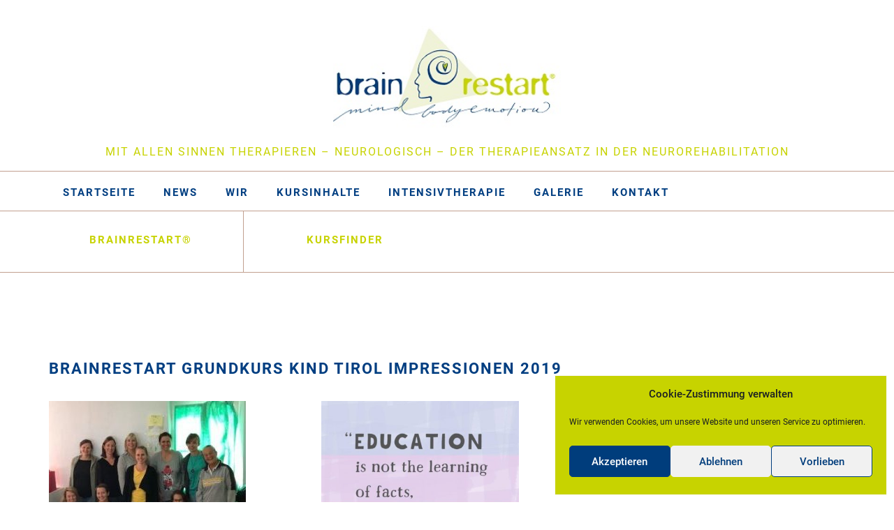

--- FILE ---
content_type: text/html; charset=UTF-8
request_url: https://brain-restart.com/brainrestart-grundkurs-kind-tirol-2019/
body_size: 13327
content:
<!DOCTYPE html PUBLIC "-//W3C//DTD XHTML 1.0 Strict//EN" "http://www.w3.org/TR/xhtml1/DTD/xhtml1-strict.dtd">
<html xmlns="http://www.w3.org/1999/xhtml" lang="de" xml:lang="de">
<head profile="http://gmpg.org/xfn/11">
<meta http-equiv="Content-Type" content="text/html; charset=UTF-8" />
<meta http-equiv="X-UA-Compatible" content="IE=edge">
<meta name="viewport" content="width=device-width, initial-scale=1">

<title>BRAINRESTART Grundkurs Kind Tirol  Impressionen 2019 | BrainRestart &#8211; Mit allen Sinnen therapieren – NEUROlogisch</title>

<link rel="alternate" type="application/rss+xml" title="Artikel (RSS)" href="https://brain-restart.com/feed/" />
<link rel="alternate" type="application/rss+xml" title="Kommentare (RSS)" href="https://brain-restart.com/comments/feed/" />
<link rel="pingback" href="https://brain-restart.com/xmlrpc.php" />

  <meta name="description" content="BRAINRESTART Grundkurs Kind Tirol  Impressionen 2019, " />
  <meta name="keywords" content="BRAINRESTART Grundkurs Kind Tirol  Impressionen 2019, " />

<meta name="author" content="Cristian Dworzsak" />
<meta name="copyright" content="BrainRestart &#8211; Mit allen Sinnen therapieren – NEUROlogisch" />
<meta name="audience" content="alle">
<meta name="page-topic" content="BrainRestart &#8211; Mit allen Sinnen therapieren – NEUROlogisch. Mit allen Sinnen therapieren – NEUROlogisch">
<meta name="revisit-after" CONTENT="7 days">

<meta name="robots" content="index,follow">

<link rel="shortcut icon" href="https://brain-restart.com/wp-content/themes/neutral/images/ico.ico">
<link rel="stylesheet" href="https://brain-restart.com/wp-content/themes/neutral/style.css" type="text/css" media="screen" />
<link href="//brain-restart.com/wp-content/uploads/omgf/omgf-stylesheet-73/omgf-stylesheet-73.css?ver=1663259996" rel="stylesheet">  
<!-- HTML5 shim and Respond.js for IE8 support of HTML5 elements and media queries -->
<!-- WARNING: Respond.js doesn't work if you view the page via file:// -->
<!--[if lt IE 9]>
			  <script src="https://oss.maxcdn.com/html5shiv/3.7.2/html5shiv.min.js"></script>
			  <script src="https://oss.maxcdn.com/respond/1.4.2/respond.min.js"></script>
			<![endif]-->			
<meta name='robots' content='max-image-preview:large' />
<link rel="alternate" title="oEmbed (JSON)" type="application/json+oembed" href="https://brain-restart.com/wp-json/oembed/1.0/embed?url=https%3A%2F%2Fbrain-restart.com%2Fbrainrestart-grundkurs-kind-tirol-2019%2F" />
<link rel="alternate" title="oEmbed (XML)" type="text/xml+oembed" href="https://brain-restart.com/wp-json/oembed/1.0/embed?url=https%3A%2F%2Fbrain-restart.com%2Fbrainrestart-grundkurs-kind-tirol-2019%2F&#038;format=xml" />
<style id='wp-img-auto-sizes-contain-inline-css' type='text/css'>
img:is([sizes=auto i],[sizes^="auto," i]){contain-intrinsic-size:3000px 1500px}
/*# sourceURL=wp-img-auto-sizes-contain-inline-css */
</style>
<style id='wp-emoji-styles-inline-css' type='text/css'>

	img.wp-smiley, img.emoji {
		display: inline !important;
		border: none !important;
		box-shadow: none !important;
		height: 1em !important;
		width: 1em !important;
		margin: 0 0.07em !important;
		vertical-align: -0.1em !important;
		background: none !important;
		padding: 0 !important;
	}
/*# sourceURL=wp-emoji-styles-inline-css */
</style>
<style id='wp-block-library-inline-css' type='text/css'>
:root{--wp-block-synced-color:#7a00df;--wp-block-synced-color--rgb:122,0,223;--wp-bound-block-color:var(--wp-block-synced-color);--wp-editor-canvas-background:#ddd;--wp-admin-theme-color:#007cba;--wp-admin-theme-color--rgb:0,124,186;--wp-admin-theme-color-darker-10:#006ba1;--wp-admin-theme-color-darker-10--rgb:0,107,160.5;--wp-admin-theme-color-darker-20:#005a87;--wp-admin-theme-color-darker-20--rgb:0,90,135;--wp-admin-border-width-focus:2px}@media (min-resolution:192dpi){:root{--wp-admin-border-width-focus:1.5px}}.wp-element-button{cursor:pointer}:root .has-very-light-gray-background-color{background-color:#eee}:root .has-very-dark-gray-background-color{background-color:#313131}:root .has-very-light-gray-color{color:#eee}:root .has-very-dark-gray-color{color:#313131}:root .has-vivid-green-cyan-to-vivid-cyan-blue-gradient-background{background:linear-gradient(135deg,#00d084,#0693e3)}:root .has-purple-crush-gradient-background{background:linear-gradient(135deg,#34e2e4,#4721fb 50%,#ab1dfe)}:root .has-hazy-dawn-gradient-background{background:linear-gradient(135deg,#faaca8,#dad0ec)}:root .has-subdued-olive-gradient-background{background:linear-gradient(135deg,#fafae1,#67a671)}:root .has-atomic-cream-gradient-background{background:linear-gradient(135deg,#fdd79a,#004a59)}:root .has-nightshade-gradient-background{background:linear-gradient(135deg,#330968,#31cdcf)}:root .has-midnight-gradient-background{background:linear-gradient(135deg,#020381,#2874fc)}:root{--wp--preset--font-size--normal:16px;--wp--preset--font-size--huge:42px}.has-regular-font-size{font-size:1em}.has-larger-font-size{font-size:2.625em}.has-normal-font-size{font-size:var(--wp--preset--font-size--normal)}.has-huge-font-size{font-size:var(--wp--preset--font-size--huge)}.has-text-align-center{text-align:center}.has-text-align-left{text-align:left}.has-text-align-right{text-align:right}.has-fit-text{white-space:nowrap!important}#end-resizable-editor-section{display:none}.aligncenter{clear:both}.items-justified-left{justify-content:flex-start}.items-justified-center{justify-content:center}.items-justified-right{justify-content:flex-end}.items-justified-space-between{justify-content:space-between}.screen-reader-text{border:0;clip-path:inset(50%);height:1px;margin:-1px;overflow:hidden;padding:0;position:absolute;width:1px;word-wrap:normal!important}.screen-reader-text:focus{background-color:#ddd;clip-path:none;color:#444;display:block;font-size:1em;height:auto;left:5px;line-height:normal;padding:15px 23px 14px;text-decoration:none;top:5px;width:auto;z-index:100000}html :where(.has-border-color){border-style:solid}html :where([style*=border-top-color]){border-top-style:solid}html :where([style*=border-right-color]){border-right-style:solid}html :where([style*=border-bottom-color]){border-bottom-style:solid}html :where([style*=border-left-color]){border-left-style:solid}html :where([style*=border-width]){border-style:solid}html :where([style*=border-top-width]){border-top-style:solid}html :where([style*=border-right-width]){border-right-style:solid}html :where([style*=border-bottom-width]){border-bottom-style:solid}html :where([style*=border-left-width]){border-left-style:solid}html :where(img[class*=wp-image-]){height:auto;max-width:100%}:where(figure){margin:0 0 1em}html :where(.is-position-sticky){--wp-admin--admin-bar--position-offset:var(--wp-admin--admin-bar--height,0px)}@media screen and (max-width:600px){html :where(.is-position-sticky){--wp-admin--admin-bar--position-offset:0px}}

/*# sourceURL=wp-block-library-inline-css */
</style><style id='global-styles-inline-css' type='text/css'>
:root{--wp--preset--aspect-ratio--square: 1;--wp--preset--aspect-ratio--4-3: 4/3;--wp--preset--aspect-ratio--3-4: 3/4;--wp--preset--aspect-ratio--3-2: 3/2;--wp--preset--aspect-ratio--2-3: 2/3;--wp--preset--aspect-ratio--16-9: 16/9;--wp--preset--aspect-ratio--9-16: 9/16;--wp--preset--color--black: #000000;--wp--preset--color--cyan-bluish-gray: #abb8c3;--wp--preset--color--white: #ffffff;--wp--preset--color--pale-pink: #f78da7;--wp--preset--color--vivid-red: #cf2e2e;--wp--preset--color--luminous-vivid-orange: #ff6900;--wp--preset--color--luminous-vivid-amber: #fcb900;--wp--preset--color--light-green-cyan: #7bdcb5;--wp--preset--color--vivid-green-cyan: #00d084;--wp--preset--color--pale-cyan-blue: #8ed1fc;--wp--preset--color--vivid-cyan-blue: #0693e3;--wp--preset--color--vivid-purple: #9b51e0;--wp--preset--gradient--vivid-cyan-blue-to-vivid-purple: linear-gradient(135deg,rgb(6,147,227) 0%,rgb(155,81,224) 100%);--wp--preset--gradient--light-green-cyan-to-vivid-green-cyan: linear-gradient(135deg,rgb(122,220,180) 0%,rgb(0,208,130) 100%);--wp--preset--gradient--luminous-vivid-amber-to-luminous-vivid-orange: linear-gradient(135deg,rgb(252,185,0) 0%,rgb(255,105,0) 100%);--wp--preset--gradient--luminous-vivid-orange-to-vivid-red: linear-gradient(135deg,rgb(255,105,0) 0%,rgb(207,46,46) 100%);--wp--preset--gradient--very-light-gray-to-cyan-bluish-gray: linear-gradient(135deg,rgb(238,238,238) 0%,rgb(169,184,195) 100%);--wp--preset--gradient--cool-to-warm-spectrum: linear-gradient(135deg,rgb(74,234,220) 0%,rgb(151,120,209) 20%,rgb(207,42,186) 40%,rgb(238,44,130) 60%,rgb(251,105,98) 80%,rgb(254,248,76) 100%);--wp--preset--gradient--blush-light-purple: linear-gradient(135deg,rgb(255,206,236) 0%,rgb(152,150,240) 100%);--wp--preset--gradient--blush-bordeaux: linear-gradient(135deg,rgb(254,205,165) 0%,rgb(254,45,45) 50%,rgb(107,0,62) 100%);--wp--preset--gradient--luminous-dusk: linear-gradient(135deg,rgb(255,203,112) 0%,rgb(199,81,192) 50%,rgb(65,88,208) 100%);--wp--preset--gradient--pale-ocean: linear-gradient(135deg,rgb(255,245,203) 0%,rgb(182,227,212) 50%,rgb(51,167,181) 100%);--wp--preset--gradient--electric-grass: linear-gradient(135deg,rgb(202,248,128) 0%,rgb(113,206,126) 100%);--wp--preset--gradient--midnight: linear-gradient(135deg,rgb(2,3,129) 0%,rgb(40,116,252) 100%);--wp--preset--font-size--small: 13px;--wp--preset--font-size--medium: 20px;--wp--preset--font-size--large: 36px;--wp--preset--font-size--x-large: 42px;--wp--preset--spacing--20: 0.44rem;--wp--preset--spacing--30: 0.67rem;--wp--preset--spacing--40: 1rem;--wp--preset--spacing--50: 1.5rem;--wp--preset--spacing--60: 2.25rem;--wp--preset--spacing--70: 3.38rem;--wp--preset--spacing--80: 5.06rem;--wp--preset--shadow--natural: 6px 6px 9px rgba(0, 0, 0, 0.2);--wp--preset--shadow--deep: 12px 12px 50px rgba(0, 0, 0, 0.4);--wp--preset--shadow--sharp: 6px 6px 0px rgba(0, 0, 0, 0.2);--wp--preset--shadow--outlined: 6px 6px 0px -3px rgb(255, 255, 255), 6px 6px rgb(0, 0, 0);--wp--preset--shadow--crisp: 6px 6px 0px rgb(0, 0, 0);}:where(.is-layout-flex){gap: 0.5em;}:where(.is-layout-grid){gap: 0.5em;}body .is-layout-flex{display: flex;}.is-layout-flex{flex-wrap: wrap;align-items: center;}.is-layout-flex > :is(*, div){margin: 0;}body .is-layout-grid{display: grid;}.is-layout-grid > :is(*, div){margin: 0;}:where(.wp-block-columns.is-layout-flex){gap: 2em;}:where(.wp-block-columns.is-layout-grid){gap: 2em;}:where(.wp-block-post-template.is-layout-flex){gap: 1.25em;}:where(.wp-block-post-template.is-layout-grid){gap: 1.25em;}.has-black-color{color: var(--wp--preset--color--black) !important;}.has-cyan-bluish-gray-color{color: var(--wp--preset--color--cyan-bluish-gray) !important;}.has-white-color{color: var(--wp--preset--color--white) !important;}.has-pale-pink-color{color: var(--wp--preset--color--pale-pink) !important;}.has-vivid-red-color{color: var(--wp--preset--color--vivid-red) !important;}.has-luminous-vivid-orange-color{color: var(--wp--preset--color--luminous-vivid-orange) !important;}.has-luminous-vivid-amber-color{color: var(--wp--preset--color--luminous-vivid-amber) !important;}.has-light-green-cyan-color{color: var(--wp--preset--color--light-green-cyan) !important;}.has-vivid-green-cyan-color{color: var(--wp--preset--color--vivid-green-cyan) !important;}.has-pale-cyan-blue-color{color: var(--wp--preset--color--pale-cyan-blue) !important;}.has-vivid-cyan-blue-color{color: var(--wp--preset--color--vivid-cyan-blue) !important;}.has-vivid-purple-color{color: var(--wp--preset--color--vivid-purple) !important;}.has-black-background-color{background-color: var(--wp--preset--color--black) !important;}.has-cyan-bluish-gray-background-color{background-color: var(--wp--preset--color--cyan-bluish-gray) !important;}.has-white-background-color{background-color: var(--wp--preset--color--white) !important;}.has-pale-pink-background-color{background-color: var(--wp--preset--color--pale-pink) !important;}.has-vivid-red-background-color{background-color: var(--wp--preset--color--vivid-red) !important;}.has-luminous-vivid-orange-background-color{background-color: var(--wp--preset--color--luminous-vivid-orange) !important;}.has-luminous-vivid-amber-background-color{background-color: var(--wp--preset--color--luminous-vivid-amber) !important;}.has-light-green-cyan-background-color{background-color: var(--wp--preset--color--light-green-cyan) !important;}.has-vivid-green-cyan-background-color{background-color: var(--wp--preset--color--vivid-green-cyan) !important;}.has-pale-cyan-blue-background-color{background-color: var(--wp--preset--color--pale-cyan-blue) !important;}.has-vivid-cyan-blue-background-color{background-color: var(--wp--preset--color--vivid-cyan-blue) !important;}.has-vivid-purple-background-color{background-color: var(--wp--preset--color--vivid-purple) !important;}.has-black-border-color{border-color: var(--wp--preset--color--black) !important;}.has-cyan-bluish-gray-border-color{border-color: var(--wp--preset--color--cyan-bluish-gray) !important;}.has-white-border-color{border-color: var(--wp--preset--color--white) !important;}.has-pale-pink-border-color{border-color: var(--wp--preset--color--pale-pink) !important;}.has-vivid-red-border-color{border-color: var(--wp--preset--color--vivid-red) !important;}.has-luminous-vivid-orange-border-color{border-color: var(--wp--preset--color--luminous-vivid-orange) !important;}.has-luminous-vivid-amber-border-color{border-color: var(--wp--preset--color--luminous-vivid-amber) !important;}.has-light-green-cyan-border-color{border-color: var(--wp--preset--color--light-green-cyan) !important;}.has-vivid-green-cyan-border-color{border-color: var(--wp--preset--color--vivid-green-cyan) !important;}.has-pale-cyan-blue-border-color{border-color: var(--wp--preset--color--pale-cyan-blue) !important;}.has-vivid-cyan-blue-border-color{border-color: var(--wp--preset--color--vivid-cyan-blue) !important;}.has-vivid-purple-border-color{border-color: var(--wp--preset--color--vivid-purple) !important;}.has-vivid-cyan-blue-to-vivid-purple-gradient-background{background: var(--wp--preset--gradient--vivid-cyan-blue-to-vivid-purple) !important;}.has-light-green-cyan-to-vivid-green-cyan-gradient-background{background: var(--wp--preset--gradient--light-green-cyan-to-vivid-green-cyan) !important;}.has-luminous-vivid-amber-to-luminous-vivid-orange-gradient-background{background: var(--wp--preset--gradient--luminous-vivid-amber-to-luminous-vivid-orange) !important;}.has-luminous-vivid-orange-to-vivid-red-gradient-background{background: var(--wp--preset--gradient--luminous-vivid-orange-to-vivid-red) !important;}.has-very-light-gray-to-cyan-bluish-gray-gradient-background{background: var(--wp--preset--gradient--very-light-gray-to-cyan-bluish-gray) !important;}.has-cool-to-warm-spectrum-gradient-background{background: var(--wp--preset--gradient--cool-to-warm-spectrum) !important;}.has-blush-light-purple-gradient-background{background: var(--wp--preset--gradient--blush-light-purple) !important;}.has-blush-bordeaux-gradient-background{background: var(--wp--preset--gradient--blush-bordeaux) !important;}.has-luminous-dusk-gradient-background{background: var(--wp--preset--gradient--luminous-dusk) !important;}.has-pale-ocean-gradient-background{background: var(--wp--preset--gradient--pale-ocean) !important;}.has-electric-grass-gradient-background{background: var(--wp--preset--gradient--electric-grass) !important;}.has-midnight-gradient-background{background: var(--wp--preset--gradient--midnight) !important;}.has-small-font-size{font-size: var(--wp--preset--font-size--small) !important;}.has-medium-font-size{font-size: var(--wp--preset--font-size--medium) !important;}.has-large-font-size{font-size: var(--wp--preset--font-size--large) !important;}.has-x-large-font-size{font-size: var(--wp--preset--font-size--x-large) !important;}
/*# sourceURL=global-styles-inline-css */
</style>

<style id='classic-theme-styles-inline-css' type='text/css'>
/*! This file is auto-generated */
.wp-block-button__link{color:#fff;background-color:#32373c;border-radius:9999px;box-shadow:none;text-decoration:none;padding:calc(.667em + 2px) calc(1.333em + 2px);font-size:1.125em}.wp-block-file__button{background:#32373c;color:#fff;text-decoration:none}
/*# sourceURL=/wp-includes/css/classic-themes.min.css */
</style>
<link rel='stylesheet' id='wpa-css-css' href='https://brain-restart.com/wp-content/plugins/honeypot/includes/css/wpa.css?ver=2.3.04' type='text/css' media='all' />
<link rel='stylesheet' id='fancybox-0-css' href='https://brain-restart.com/wp-content/plugins/nextgen-gallery/static/Lightbox/fancybox/jquery.fancybox-1.3.4.css?ver=3.59.12' type='text/css' media='all' />
<link rel='stylesheet' id='cmplz-general-css' href='https://brain-restart.com/wp-content/plugins/complianz-gdpr/assets/css/cookieblocker.min.css?ver=1756282405' type='text/css' media='all' />
<link rel='stylesheet' id='bootstrap-css' href='https://brain-restart.com/wp-content/themes/neutral/css/bootstrap.min.css?ver=6.9' type='text/css' media='all' />
<link rel='stylesheet' id='bootstrapstarter-style-css' href='https://brain-restart.com/wp-content/themes/neutral/style.css?ver=6.9' type='text/css' media='all' />
<link rel='stylesheet' id='um_modal-css' href='https://brain-restart.com/wp-content/plugins/ultimate-member/assets/css/um-modal.min.css?ver=2.10.6' type='text/css' media='all' />
<link rel='stylesheet' id='um_ui-css' href='https://brain-restart.com/wp-content/plugins/ultimate-member/assets/libs/jquery-ui/jquery-ui.min.css?ver=1.13.2' type='text/css' media='all' />
<link rel='stylesheet' id='um_tipsy-css' href='https://brain-restart.com/wp-content/plugins/ultimate-member/assets/libs/tipsy/tipsy.min.css?ver=1.0.0a' type='text/css' media='all' />
<link rel='stylesheet' id='um_raty-css' href='https://brain-restart.com/wp-content/plugins/ultimate-member/assets/libs/raty/um-raty.min.css?ver=2.6.0' type='text/css' media='all' />
<link rel='stylesheet' id='select2-css' href='https://brain-restart.com/wp-content/plugins/ultimate-member/assets/libs/select2/select2.min.css?ver=4.0.13' type='text/css' media='all' />
<link rel='stylesheet' id='um_fileupload-css' href='https://brain-restart.com/wp-content/plugins/ultimate-member/assets/css/um-fileupload.min.css?ver=2.10.6' type='text/css' media='all' />
<link rel='stylesheet' id='um_confirm-css' href='https://brain-restart.com/wp-content/plugins/ultimate-member/assets/libs/um-confirm/um-confirm.min.css?ver=1.0' type='text/css' media='all' />
<link rel='stylesheet' id='um_datetime-css' href='https://brain-restart.com/wp-content/plugins/ultimate-member/assets/libs/pickadate/default.min.css?ver=3.6.2' type='text/css' media='all' />
<link rel='stylesheet' id='um_datetime_date-css' href='https://brain-restart.com/wp-content/plugins/ultimate-member/assets/libs/pickadate/default.date.min.css?ver=3.6.2' type='text/css' media='all' />
<link rel='stylesheet' id='um_datetime_time-css' href='https://brain-restart.com/wp-content/plugins/ultimate-member/assets/libs/pickadate/default.time.min.css?ver=3.6.2' type='text/css' media='all' />
<link rel='stylesheet' id='um_fonticons_ii-css' href='https://brain-restart.com/wp-content/plugins/ultimate-member/assets/libs/legacy/fonticons/fonticons-ii.min.css?ver=2.10.6' type='text/css' media='all' />
<link rel='stylesheet' id='um_fonticons_fa-css' href='https://brain-restart.com/wp-content/plugins/ultimate-member/assets/libs/legacy/fonticons/fonticons-fa.min.css?ver=2.10.6' type='text/css' media='all' />
<link rel='stylesheet' id='um_fontawesome-css' href='https://brain-restart.com/wp-content/plugins/ultimate-member/assets/css/um-fontawesome.min.css?ver=6.5.2' type='text/css' media='all' />
<link rel='stylesheet' id='um_common-css' href='https://brain-restart.com/wp-content/plugins/ultimate-member/assets/css/common.min.css?ver=2.10.6' type='text/css' media='all' />
<link rel='stylesheet' id='um_responsive-css' href='https://brain-restart.com/wp-content/plugins/ultimate-member/assets/css/um-responsive.min.css?ver=2.10.6' type='text/css' media='all' />
<link rel='stylesheet' id='um_styles-css' href='https://brain-restart.com/wp-content/plugins/ultimate-member/assets/css/um-styles.min.css?ver=2.10.6' type='text/css' media='all' />
<link rel='stylesheet' id='um_crop-css' href='https://brain-restart.com/wp-content/plugins/ultimate-member/assets/libs/cropper/cropper.min.css?ver=1.6.1' type='text/css' media='all' />
<link rel='stylesheet' id='um_profile-css' href='https://brain-restart.com/wp-content/plugins/ultimate-member/assets/css/um-profile.min.css?ver=2.10.6' type='text/css' media='all' />
<link rel='stylesheet' id='um_account-css' href='https://brain-restart.com/wp-content/plugins/ultimate-member/assets/css/um-account.min.css?ver=2.10.6' type='text/css' media='all' />
<link rel='stylesheet' id='um_misc-css' href='https://brain-restart.com/wp-content/plugins/ultimate-member/assets/css/um-misc.min.css?ver=2.10.6' type='text/css' media='all' />
<link rel='stylesheet' id='um_default_css-css' href='https://brain-restart.com/wp-content/plugins/ultimate-member/assets/css/um-old-default.min.css?ver=2.10.6' type='text/css' media='all' />
<script type="text/javascript" src="https://brain-restart.com/wp-includes/js/jquery/jquery.min.js?ver=3.7.1" id="jquery-core-js"></script>
<script type="text/javascript" src="https://brain-restart.com/wp-includes/js/jquery/jquery-migrate.min.js?ver=3.4.1" id="jquery-migrate-js"></script>
<script type="text/javascript" id="photocrati_ajax-js-extra">
/* <![CDATA[ */
var photocrati_ajax = {"url":"https://brain-restart.com/index.php?photocrati_ajax=1","rest_url":"https://brain-restart.com/wp-json/","wp_home_url":"https://brain-restart.com","wp_site_url":"https://brain-restart.com","wp_root_url":"https://brain-restart.com","wp_plugins_url":"https://brain-restart.com/wp-content/plugins","wp_content_url":"https://brain-restart.com/wp-content","wp_includes_url":"https://brain-restart.com/wp-includes/","ngg_param_slug":"nggallery","rest_nonce":"c88c5941ab"};
//# sourceURL=photocrati_ajax-js-extra
/* ]]> */
</script>
<script type="text/javascript" src="https://brain-restart.com/wp-content/plugins/nextgen-gallery/static/Legacy/ajax.min.js?ver=3.59.12" id="photocrati_ajax-js"></script>
<script type="text/javascript" src="https://brain-restart.com/wp-content/plugins/ultimate-member/assets/js/um-gdpr.min.js?ver=2.10.6" id="um-gdpr-js"></script>
<link rel="https://api.w.org/" href="https://brain-restart.com/wp-json/" /><link rel="alternate" title="JSON" type="application/json" href="https://brain-restart.com/wp-json/wp/v2/posts/1182" /><link rel="EditURI" type="application/rsd+xml" title="RSD" href="https://brain-restart.com/xmlrpc.php?rsd" />
<meta name="generator" content="WordPress 6.9" />
<link rel="canonical" href="https://brain-restart.com/brainrestart-grundkurs-kind-tirol-2019/" />
<link rel='shortlink' href='https://brain-restart.com/?p=1182' />
			<style>.cmplz-hidden {
					display: none !important;
				}</style>
<!-- Dynamic Widgets by QURL loaded - http://www.dynamic-widgets.com //-->
<!-- coloreaza cuvintele date de masina de cautare -->
<!-- sfirsit coloreaza cuvintele date de masina de cautare -->
</head>
<body data-cmplz=1 class="wp-singular post-template-default single single-post postid-1182 single-format-standard wp-theme-neutral metaslider-plugin"><!-- Header -->
<div class="container-header">
  <div class="container-fluid">
    <div class="row">
      <div class="col-lg-12 col-md-12 col-sm-12 col-xs-12 headerhaupt">
        <div class="headerhaupt-spacer"><div class="textwidget"><p>&nbsp; &nbsp; &nbsp; &nbsp; &nbsp; &nbsp; &nbsp; &nbsp; &nbsp; &nbsp; &nbsp; &nbsp; &nbsp; &nbsp; &nbsp; &nbsp; &nbsp; &nbsp; &nbsp; &nbsp; &nbsp; &nbsp; &nbsp; &nbsp;<img class="wp-image-878 aligncenter" src="https://brain-restart.com/wp-content/uploads/2019/02/brainRESTART_farbig-50-R.jpg" alt="" width="326" height="154"></p>
</div></div>      </div>
    </div>
    <div class="row">
      <div class="col-lg-12 col-md-12 col-sm-12 col-xs-12 headersub">
        <div class="headersub-spacer"><h2 id="headersub-titel"><a href="https://brain-restart.com">Mit allen Sinnen therapieren – NEUROlogisch &#8211;  Der Therapieansatz in der Neurorehabilitation</a></h2><div class="textwidget"></div></div>      </div>
    </div>
  </div>
</div>
<!-- Ende Header -->
<!-- Navi -->
<div class="container-navi">
  <div class="container" id="zeige-screen">
  <div class="row">
    <div class="col-md-12 col-sm-12 col-xs-12">
      <div id="main-nav">
        <div class="menu"><ul>
<li class="page_item page-item-20"><a href="https://brain-restart.com/">Startseite</a></li>
<li class="page_item page-item-18"><a href="https://brain-restart.com/category/news/">NEWS</a></li>
<li class="page_item page-item-12 page_item_has_children"><a href="https://brain-restart.com/ueber-uns/">WIR</a>
<ul class='children'>
	<li class="page_item page-item-24"><a href="https://www.brain-restart.com/category/team/">Das Team</a></li>
</ul>
</li>
<li class="page_item page-item-16"><a href="https://brain-restart.com/kompetenzen/">Kursinhalte</a></li>
<li class="page_item page-item-566"><a href="https://brain-restart.com/intensiv-therapie/">Intensivtherapie</a></li>
<li class="page_item page-item-136"><a href="https://brain-restart.com/galerie/">Galerie</a></li>
<li class="page_item page-item-546"><a href="https://brain-restart.com/kontakt/">Kontakt</a></li>
</ul></div>
      </div>
    </div>
  </div>
</div>
<div class="container" id="zeige-mobile">
  <div class="row">
    <div class="col-md-12 col-sm-12 col-xs-12 navi-width-hack">
      <nav class="navbar navbar-default" role="navigation">
        <div class="navbar-header">
          <button type="button" class="navbar-toggle" data-toggle="collapse" data-target="#bs-example-navbar-collapse-1"> <span class="sr-only">Toggle navigation</span> <span class="icon-bar"></span> <span class="icon-bar"></span> <span class="icon-bar"></span> </button>
        </div>
        <div id="bs-example-navbar-collapse-1" class="collapse navbar-collapse"><ul id="menu-mobile-navigation" class="nav navbar-nav"><li id="menu-item-90" class="menu-item menu-item-type-post_type menu-item-object-page menu-item-home menu-item-90"><a title="Startseite" href="https://brain-restart.com/">Startseite</a></li>
<li id="menu-item-92" class="menu-item menu-item-type-post_type menu-item-object-page menu-item-92"><a title="NEWS" href="https://brain-restart.com/category/news/">NEWS</a></li>
<li id="menu-item-93" class="menu-item menu-item-type-post_type menu-item-object-page menu-item-93"><a title="WIR" href="https://brain-restart.com/ueber-uns/">WIR</a></li>
<li id="menu-item-879" class="menu-item menu-item-type-post_type menu-item-object-page menu-item-879"><a title="Kursinhalte" href="https://brain-restart.com/kompetenzen/">Kursinhalte</a></li>
<li id="menu-item-572" class="menu-item menu-item-type-post_type menu-item-object-page menu-item-has-children menu-item-572 dropdown"><a title="BRAINRESTART®" href="#" data-toggle="dropdown" class="dropdown-toggle" aria-haspopup="true">BRAINRESTART® <span class="caret"></span></a>
<ul role="menu" class=" dropdown-menu">
	<li id="menu-item-580" class="menu-item menu-item-type-post_type menu-item-object-page menu-item-580"><a title="Fortbildung" href="https://brain-restart.com/category/fortbildung/">Fortbildung</a></li>
</ul>
</li>
<li id="menu-item-567" class="menu-item menu-item-type-post_type menu-item-object-page menu-item-567"><a title="Intensivtherapie" href="https://brain-restart.com/intensiv-therapie/">Intensivtherapie</a></li>
<li id="menu-item-137" class="menu-item menu-item-type-post_type menu-item-object-page menu-item-137"><a title="Galerie" href="https://brain-restart.com/galerie/">Galerie</a></li>
<li id="menu-item-101" class="menu-item menu-item-type-post_type menu-item-object-page menu-item-101"><a title="Anfahrt" href="https://brain-restart.com/anfahrt/">Anfahrt</a></li>
<li id="menu-item-102" class="menu-item menu-item-type-post_type menu-item-object-page menu-item-privacy-policy menu-item-102"><a title="Datenschutz" href="https://brain-restart.com/datenschutz/">Datenschutz</a></li>
<li id="menu-item-103" class="menu-item menu-item-type-post_type menu-item-object-page menu-item-103"><a title="Impressum" href="https://brain-restart.com/impressum/">Impressum</a></li>
<li id="menu-item-547" class="menu-item menu-item-type-post_type menu-item-object-page menu-item-547"><a title="Kontakt" href="https://brain-restart.com/kontakt/">Kontakt</a></li>
<li id="menu-item-1305" class="menu-item menu-item-type-post_type menu-item-object-page menu-item-1305"><a title="Cookie-Richtlinie (EU)" href="https://brain-restart.com/cookie-richtlinie-eu/">Cookie-Richtlinie (EU)</a></li>
</ul></div>      </nav>
    </div>
  </div>
</div>
</div>
<!-- Ende Navi -->
<!-- Linkuri rapide Monitor cu get_sidebar contra duplicate content -->
<div class="container-teaserlinks" id="zeige-teaserlinks-screen">
  <div class="container">
    <div class="row">
      <div class="col-md-3 col-sm-6 col-xs-12 teaserlinks"><div class="teaserlinks-spacer"><h2 id="teaserlinks-titel"><a href="https://brain-restart.com/brainrestart/">BrainRestart®</a></h2><div class="textwidget"></div></div></div><div class="col-md-3 col-sm-6 col-xs-12 teaserlinks"><div class="teaserlinks-spacer"><h2 id="teaserlinks-titel"><a href="https://brain-restart.com/fortbildung/">Kursfinder</a></h2><div class="textwidget"></div></div></div>    </div>
  </div>
</div>
<!-- Ende Linkuri rapide Monitor cu get_sidebar contra duplicate content -->
<!-- Content -->
<div class="main">
  <div class="container">
    <div class="row">
  <div class="col-md-12 col-sm-12 col-xs-12">
    <h1>
      BRAINRESTART Grundkurs Kind Tirol  Impressionen 2019    </h1>
  </div>
</div>
<div class="row">
  <div class="col-lg-4 col-md-5 col-sm-12 col-xs-12">
    <a href="https://brain-restart.com/wp-content/uploads/2019/10/IMG_9692-e1570653409579.jpg" title="BRAINRESTART Grundkurs Kind Tirol  Impressionen 2019" rel="lightbox"><img width="282" height="282" src="https://brain-restart.com/wp-content/uploads/2019/10/IMG_9692-e1570653409579.jpg" class="attachment-thumbnail size-thumbnail wp-post-image" alt="" decoding="async" fetchpriority="high" /></a>  </div>
  <div class="col-lg-8 col-md-7 col-sm-12 col-xs-12">
    <p><img decoding="async" class="alignnone wp-image-1184" src="https://brain-restart.com/wp-content/uploads/2019/10/IMG_9586-420x482.jpg" alt="" width="283" height="325" srcset="https://brain-restart.com/wp-content/uploads/2019/10/IMG_9586-420x482.jpg 420w, https://brain-restart.com/wp-content/uploads/2019/10/IMG_9586-768x881.jpg 768w, https://brain-restart.com/wp-content/uploads/2019/10/IMG_9586-444x510.jpg 444w, https://brain-restart.com/wp-content/uploads/2019/10/IMG_9586.jpg 800w" sizes="(max-width: 283px) 100vw, 283px" /> &nbsp; 2 Wochen Grundkurs Tirol sind erfolgreich zu Ende gegangen. Wow schon wieder solange her! Ich vermisse euch. 2/22</p>
<p><span id="more-1182"></span></p>
<p>Alle haben Neues in ihrem Gepäck und nun wird weiter beobachtet, evaluiert und Kompetenzen gefördert.</p>
<p>&nbsp; <img decoding="async" class="alignnone wp-image-1190" src="https://brain-restart.com/wp-content/uploads/2019/10/IMG_9609-420x315.jpg" alt="" width="212" height="159" srcset="https://brain-restart.com/wp-content/uploads/2019/10/IMG_9609-420x315.jpg 420w, https://brain-restart.com/wp-content/uploads/2019/10/IMG_9609.jpg 640w" sizes="(max-width: 212px) 100vw, 212px" /> &nbsp;&nbsp; <img loading="lazy" decoding="async" class="alignnone wp-image-1191" src="https://brain-restart.com/wp-content/uploads/2019/10/IMG_9610-420x315.jpg" alt="" width="212" height="159" srcset="https://brain-restart.com/wp-content/uploads/2019/10/IMG_9610-420x315.jpg 420w, https://brain-restart.com/wp-content/uploads/2019/10/IMG_9610.jpg 640w" sizes="auto, (max-width: 212px) 100vw, 212px" /> &nbsp;&nbsp; <img loading="lazy" decoding="async" class="alignnone wp-image-1192" src="https://brain-restart.com/wp-content/uploads/2019/10/IMG_9611-420x315.jpg" alt="" width="212" height="159" srcset="https://brain-restart.com/wp-content/uploads/2019/10/IMG_9611-420x315.jpg 420w, https://brain-restart.com/wp-content/uploads/2019/10/IMG_9611.jpg 640w" sizes="auto, (max-width: 212px) 100vw, 212px" /></p>
<p>Rezept zum Nachmachen!!!!</p>
<p><img loading="lazy" decoding="async" class="alignnone wp-image-1193" src="https://brain-restart.com/wp-content/uploads/2019/10/IMG_9644-420x315.jpg" alt="" width="417" height="312" srcset="https://brain-restart.com/wp-content/uploads/2019/10/IMG_9644-420x315.jpg 420w, https://brain-restart.com/wp-content/uploads/2019/10/IMG_9644.jpg 640w" sizes="auto, (max-width: 417px) 100vw, 417px" /> Wie war nochmal die Reihenfolge auf dem Spieß?</p>
<p><img loading="lazy" decoding="async" class="alignnone size-medium wp-image-1194" src="https://brain-restart.com/wp-content/uploads/2019/10/IMG_9685-420x315.jpg" alt="" width="420" height="315" srcset="https://brain-restart.com/wp-content/uploads/2019/10/IMG_9685-420x315.jpg 420w, https://brain-restart.com/wp-content/uploads/2019/10/IMG_9685.jpg 640w" sizes="auto, (max-width: 420px) 100vw, 420px" />&nbsp; Wie fällt der Deckel nicht mehr in den Kürbis?</p>
<p><img loading="lazy" decoding="async" class="alignnone size-medium wp-image-1197" src="https://brain-restart.com/wp-content/uploads/2019/10/IMG_9640-420x315.jpg" alt="" width="420" height="315"> Wie kommt der Zahn in den Kürbis? Und warum leuchtet er nicht?</p>
<p><img loading="lazy" decoding="async" class="alignnone size-medium wp-image-1199" src="https://brain-restart.com/wp-content/uploads/2019/10/IMG_9673-420x315.jpg" alt="" width="420" height="315" srcset="https://brain-restart.com/wp-content/uploads/2019/10/IMG_9673-420x315.jpg 420w, https://brain-restart.com/wp-content/uploads/2019/10/IMG_9673.jpg 640w" sizes="auto, (max-width: 420px) 100vw, 420px" /> Wieviel kommt denn noch daraus?</p>
<p><img loading="lazy" decoding="async" class="alignnone size-medium wp-image-1195" src="https://brain-restart.com/wp-content/uploads/2019/10/IMG_9687-420x315.jpg" alt="" width="420" height="315" srcset="https://brain-restart.com/wp-content/uploads/2019/10/IMG_9687-420x315.jpg 420w, https://brain-restart.com/wp-content/uploads/2019/10/IMG_9687.jpg 640w" sizes="auto, (max-width: 420px) 100vw, 420px" /> Geschafft, die Party kann beginnen!</p>
<p>Ein besonderen Dank geht an die liebe Alex Medwed für die Organisation, an die Schuldirektion der Landessonderschule Mariatal, Tirol, an den Verein Zugpferd e.V. und ihre Obfrau Gerda Sitar-Wagner sowie an die Kurskinder und Teilnehmer.&nbsp;</p>
<p>&nbsp;</p>
        <p><a href="javascript:history.back()" class="more-link">zur&uuml;ck</a></p>
              </div>
</div>
<!-- arata formularul -->
<!-- arata comentare -->
  </div>
</div>
<!-- Ende Content -->
<!-- Linkuri rapide Smartphone cu dynamic sidebar contra duplicate content  -->
<div class="container-teaserlinks" id="zeige-teaserlinks-mobile">
  <div class="container">
    <div class="row">
      <div class="col-md-3 col-sm-6 col-xs-12 teaserlinks"><div class="teaserlinks-spacer"><h2 id="teaserlinks-titel"><a href="https://brain-restart.com/brainrestart/">BrainRestart®</a></h2><div class="textwidget"></div></div></div><div class="col-md-3 col-sm-6 col-xs-12 teaserlinks"><div class="teaserlinks-spacer"><h2 id="teaserlinks-titel"><a href="https://brain-restart.com/fortbildung/">Kursfinder</a></h2><div class="textwidget"></div></div></div>    </div>
  </div>
</div>
<!-- Ende Linkuri rapide Smartphone cu dynamic sidebar contra duplicate content -->
<!-- Footer Boxen -->
<div class="container-footerboxen">
  <div class="container">
    <div class="row hide-line">
      <div class="col-lg-3 col-md-6 col-sm-6 col-xs-12 footerboxen-line"><div class="footerboxen"><div class="footerboxen-spacer"><h4 id="footerboxen-titel">BRAINRESTART®</h4><div class="textwidget"><p>Pfarrer-Rudolf-Straße 29<br />
55435 Gau-Algesheim</p>
</div></div></div></div><div class="col-lg-3 col-md-6 col-sm-6 col-xs-12 footerboxen-line"><div class="footerboxen"><div class="footerboxen-spacer"><h4 id="footerboxen-titel">Kontakt</h4><div class="textwidget"><p>Telefon&nbsp; +49 6725 1753<br />
Telefax +49 6725 963 398<br />
<a href="mailto:physio.logisch@web.de">E-Mail</a></p>
</div></div></div></div><div class="col-lg-3 col-md-6 col-sm-6 col-xs-12 footerboxen-line"><div class="footerboxen"><div class="footerboxen-spacer"><h4 id="footerboxen-titel">www</h4><div class="textwidget"><p><a href="mailto:info@brain-restart.com">info@brain-restart.com</a></p>
</div></div></div></div><div class="col-lg-3 col-md-6 col-sm-6 col-xs-12 footerboxen-line"><div class="footerboxen"><div class="footerboxen-spacer"><h4 id="footerboxen-titel">Öffnungszeiten</h4><div class="textwidget"><p>Mo/Fr  8-13 Uhr<br />
Di-Do  8-17 Uhr</p>
</div></div></div></div>    </div>
  </div>
</div>
<!-- Ende Footer Boxen -->
<!-- Footer Links -->
<div class="container-footer">
  <div class="container">
    <div class="row">
      <div class="col-md-12 col-sm-12 col-xs-12"><div class="footerlinks"><div class="footerlinks-spacer"><h3 id="footerlinks-titel">Datenschutz, Kontakt, Impressum&#8230;</h3><div class="textwidget"><p><a href="http://brain-restart.com/datenschutz/">Datenschutz</a> <a href="http://brain-restart.com/kontakt/kontaktformular/">Kontakt</a> <a href="http://brain-restart.com/impressum/">Impressum</a> <a href="https://brain-restart.com/cookie-richtlinie-eu/">Cookie Richtlinie (EU)</a></p>
</div></div></div></div>    </div>
    <div class="row">
      <div class="col-md-12 col-sm-12 col-xs-12">
        <div class="on-top"><a href="#" title="Nach oben"><img src="https://brain-restart.com/wp-content/themes/neutral/images/on-top.png" alt="Nach oben" /></a></a> </div>
        <div class="login-link"><a href="https://brain-restart.com/wp-login.php" title="Login">Login</a></div>
      </div>
    </div>
  </div>
</div>
<!-- Ende Footer Links -->

<div id="um_upload_single" style="display:none;"></div>

<div id="um_view_photo" style="display:none;">
	<a href="javascript:void(0);" data-action="um_remove_modal" class="um-modal-close" aria-label="Modale Ansicht des Bildes schließen">
		<i class="um-faicon-times"></i>
	</a>

	<div class="um-modal-body photo">
		<div class="um-modal-photo"></div>
	</div>
</div>
<script type="speculationrules">
{"prefetch":[{"source":"document","where":{"and":[{"href_matches":"/*"},{"not":{"href_matches":["/wp-*.php","/wp-admin/*","/wp-content/uploads/*","/wp-content/*","/wp-content/plugins/*","/wp-content/themes/neutral/*","/*\\?(.+)"]}},{"not":{"selector_matches":"a[rel~=\"nofollow\"]"}},{"not":{"selector_matches":".no-prefetch, .no-prefetch a"}}]},"eagerness":"conservative"}]}
</script>

<!-- Consent Management powered by Complianz | GDPR/CCPA Cookie Consent https://wordpress.org/plugins/complianz-gdpr -->
<div id="cmplz-cookiebanner-container"><div class="cmplz-cookiebanner cmplz-hidden banner-1 bottom-right-minimal optin cmplz-bottom-right cmplz-categories-type-view-preferences" aria-modal="true" data-nosnippet="true" role="dialog" aria-live="polite" aria-labelledby="cmplz-header-1-optin" aria-describedby="cmplz-message-1-optin">
	<div class="cmplz-header">
		<div class="cmplz-logo"></div>
		<div class="cmplz-title" id="cmplz-header-1-optin">Cookie-Zustimmung verwalten</div>
		<div class="cmplz-close" tabindex="0" role="button" aria-label="Dialog schließen">
			<svg aria-hidden="true" focusable="false" data-prefix="fas" data-icon="times" class="svg-inline--fa fa-times fa-w-11" role="img" xmlns="http://www.w3.org/2000/svg" viewBox="0 0 352 512"><path fill="currentColor" d="M242.72 256l100.07-100.07c12.28-12.28 12.28-32.19 0-44.48l-22.24-22.24c-12.28-12.28-32.19-12.28-44.48 0L176 189.28 75.93 89.21c-12.28-12.28-32.19-12.28-44.48 0L9.21 111.45c-12.28 12.28-12.28 32.19 0 44.48L109.28 256 9.21 356.07c-12.28 12.28-12.28 32.19 0 44.48l22.24 22.24c12.28 12.28 32.2 12.28 44.48 0L176 322.72l100.07 100.07c12.28 12.28 32.2 12.28 44.48 0l22.24-22.24c12.28-12.28 12.28-32.19 0-44.48L242.72 256z"></path></svg>
		</div>
	</div>

	<div class="cmplz-divider cmplz-divider-header"></div>
	<div class="cmplz-body">
		<div class="cmplz-message" id="cmplz-message-1-optin">Wir verwenden Cookies, um unsere Website und unseren Service zu optimieren.</div>
		<!-- categories start -->
		<div class="cmplz-categories">
			<details class="cmplz-category cmplz-functional" >
				<summary>
						<span class="cmplz-category-header">
							<span class="cmplz-category-title">Funktional</span>
							<span class='cmplz-always-active'>
								<span class="cmplz-banner-checkbox">
									<input type="checkbox"
										   id="cmplz-functional-optin"
										   data-category="cmplz_functional"
										   class="cmplz-consent-checkbox cmplz-functional"
										   size="40"
										   value="1"/>
									<label class="cmplz-label" for="cmplz-functional-optin"><span class="screen-reader-text">Funktional</span></label>
								</span>
								Immer aktiv							</span>
							<span class="cmplz-icon cmplz-open">
								<svg xmlns="http://www.w3.org/2000/svg" viewBox="0 0 448 512"  height="18" ><path d="M224 416c-8.188 0-16.38-3.125-22.62-9.375l-192-192c-12.5-12.5-12.5-32.75 0-45.25s32.75-12.5 45.25 0L224 338.8l169.4-169.4c12.5-12.5 32.75-12.5 45.25 0s12.5 32.75 0 45.25l-192 192C240.4 412.9 232.2 416 224 416z"/></svg>
							</span>
						</span>
				</summary>
				<div class="cmplz-description">
					<span class="cmplz-description-functional">Die technische Speicherung oder der Zugang ist unbedingt erforderlich für den rechtmäßigen Zweck, die Nutzung eines bestimmten Dienstes zu ermöglichen, der vom Teilnehmer oder Nutzer ausdrücklich gewünscht wird, oder für den alleinigen Zweck, die Übertragung einer Nachricht über ein elektronisches Kommunikationsnetz durchzuführen.</span>
				</div>
			</details>

			<details class="cmplz-category cmplz-preferences" >
				<summary>
						<span class="cmplz-category-header">
							<span class="cmplz-category-title">Vorlieben</span>
							<span class="cmplz-banner-checkbox">
								<input type="checkbox"
									   id="cmplz-preferences-optin"
									   data-category="cmplz_preferences"
									   class="cmplz-consent-checkbox cmplz-preferences"
									   size="40"
									   value="1"/>
								<label class="cmplz-label" for="cmplz-preferences-optin"><span class="screen-reader-text">Vorlieben</span></label>
							</span>
							<span class="cmplz-icon cmplz-open">
								<svg xmlns="http://www.w3.org/2000/svg" viewBox="0 0 448 512"  height="18" ><path d="M224 416c-8.188 0-16.38-3.125-22.62-9.375l-192-192c-12.5-12.5-12.5-32.75 0-45.25s32.75-12.5 45.25 0L224 338.8l169.4-169.4c12.5-12.5 32.75-12.5 45.25 0s12.5 32.75 0 45.25l-192 192C240.4 412.9 232.2 416 224 416z"/></svg>
							</span>
						</span>
				</summary>
				<div class="cmplz-description">
					<span class="cmplz-description-preferences">Die technische Speicherung oder der Zugriff ist für den rechtmäßigen Zweck der Speicherung von Präferenzen erforderlich, die nicht vom Abonnenten oder Benutzer angefordert wurden.</span>
				</div>
			</details>

			<details class="cmplz-category cmplz-statistics" >
				<summary>
						<span class="cmplz-category-header">
							<span class="cmplz-category-title">Statistiken</span>
							<span class="cmplz-banner-checkbox">
								<input type="checkbox"
									   id="cmplz-statistics-optin"
									   data-category="cmplz_statistics"
									   class="cmplz-consent-checkbox cmplz-statistics"
									   size="40"
									   value="1"/>
								<label class="cmplz-label" for="cmplz-statistics-optin"><span class="screen-reader-text">Statistiken</span></label>
							</span>
							<span class="cmplz-icon cmplz-open">
								<svg xmlns="http://www.w3.org/2000/svg" viewBox="0 0 448 512"  height="18" ><path d="M224 416c-8.188 0-16.38-3.125-22.62-9.375l-192-192c-12.5-12.5-12.5-32.75 0-45.25s32.75-12.5 45.25 0L224 338.8l169.4-169.4c12.5-12.5 32.75-12.5 45.25 0s12.5 32.75 0 45.25l-192 192C240.4 412.9 232.2 416 224 416z"/></svg>
							</span>
						</span>
				</summary>
				<div class="cmplz-description">
					<span class="cmplz-description-statistics">Die technische Speicherung oder der Zugriff, der ausschließlich zu statistischen Zwecken erfolgt.</span>
					<span class="cmplz-description-statistics-anonymous">Die technische Speicherung oder der Zugriff, der ausschließlich zu anonymen statistischen Zwecken verwendet wird. Ohne eine Vorladung, die freiwillige Zustimmung deines Internetdienstanbieters oder zusätzliche Aufzeichnungen von Dritten können die zu diesem Zweck gespeicherten oder abgerufenen Informationen allein in der Regel nicht dazu verwendet werden, dich zu identifizieren.</span>
				</div>
			</details>
			<details class="cmplz-category cmplz-marketing" >
				<summary>
						<span class="cmplz-category-header">
							<span class="cmplz-category-title">Marketing</span>
							<span class="cmplz-banner-checkbox">
								<input type="checkbox"
									   id="cmplz-marketing-optin"
									   data-category="cmplz_marketing"
									   class="cmplz-consent-checkbox cmplz-marketing"
									   size="40"
									   value="1"/>
								<label class="cmplz-label" for="cmplz-marketing-optin"><span class="screen-reader-text">Marketing</span></label>
							</span>
							<span class="cmplz-icon cmplz-open">
								<svg xmlns="http://www.w3.org/2000/svg" viewBox="0 0 448 512"  height="18" ><path d="M224 416c-8.188 0-16.38-3.125-22.62-9.375l-192-192c-12.5-12.5-12.5-32.75 0-45.25s32.75-12.5 45.25 0L224 338.8l169.4-169.4c12.5-12.5 32.75-12.5 45.25 0s12.5 32.75 0 45.25l-192 192C240.4 412.9 232.2 416 224 416z"/></svg>
							</span>
						</span>
				</summary>
				<div class="cmplz-description">
					<span class="cmplz-description-marketing">Die technische Speicherung oder der Zugriff ist erforderlich, um Nutzerprofile zu erstellen, um Werbung zu versenden oder um den Nutzer auf einer Website oder über mehrere Websites hinweg zu ähnlichen Marketingzwecken zu verfolgen.</span>
				</div>
			</details>
		</div><!-- categories end -->
			</div>

	<div class="cmplz-links cmplz-information">
		<a class="cmplz-link cmplz-manage-options cookie-statement" href="#" data-relative_url="#cmplz-manage-consent-container">Optionen verwalten</a>
		<a class="cmplz-link cmplz-manage-third-parties cookie-statement" href="#" data-relative_url="#cmplz-cookies-overview">Dienste verwalten</a>
		<a class="cmplz-link cmplz-manage-vendors tcf cookie-statement" href="#" data-relative_url="#cmplz-tcf-wrapper">Verwalten von {vendor_count}-Lieferanten</a>
		<a class="cmplz-link cmplz-external cmplz-read-more-purposes tcf" target="_blank" rel="noopener noreferrer nofollow" href="https://cookiedatabase.org/tcf/purposes/">Lese mehr über diese Zwecke</a>
			</div>

	<div class="cmplz-divider cmplz-footer"></div>

	<div class="cmplz-buttons">
		<button class="cmplz-btn cmplz-accept">Akzeptieren</button>
		<button class="cmplz-btn cmplz-deny">Ablehnen</button>
		<button class="cmplz-btn cmplz-view-preferences">Vorlieben</button>
		<button class="cmplz-btn cmplz-save-preferences">Einstellungen speichern</button>
		<a class="cmplz-btn cmplz-manage-options tcf cookie-statement" href="#" data-relative_url="#cmplz-manage-consent-container">Vorlieben</a>
			</div>

	<div class="cmplz-links cmplz-documents">
		<a class="cmplz-link cookie-statement" href="#" data-relative_url="">{title}</a>
		<a class="cmplz-link privacy-statement" href="#" data-relative_url="">{title}</a>
		<a class="cmplz-link impressum" href="#" data-relative_url="">{title}</a>
			</div>

</div>
</div>
					<div id="cmplz-manage-consent" data-nosnippet="true"><button class="cmplz-btn cmplz-hidden cmplz-manage-consent manage-consent-1">Zustimmung verwalten</button>

</div><script type="text/javascript" src="https://brain-restart.com/wp-content/plugins/honeypot/includes/js/wpa.js?ver=2.3.04" id="wpascript-js"></script>
<script type="text/javascript" id="wpascript-js-after">
/* <![CDATA[ */
wpa_field_info = {"wpa_field_name":"inuoxk4024","wpa_field_value":943177,"wpa_add_test":"no"}
//# sourceURL=wpascript-js-after
/* ]]> */
</script>
<script type="text/javascript" id="ngg_common-js-extra">
/* <![CDATA[ */

var nextgen_lightbox_settings = {"static_path":"https:\/\/brain-restart.com\/wp-content\/plugins\/nextgen-gallery\/static\/Lightbox\/{placeholder}","context":"all_images_direct"};
//# sourceURL=ngg_common-js-extra
/* ]]> */
</script>
<script type="text/javascript" src="https://brain-restart.com/wp-content/plugins/nextgen-gallery/static/GalleryDisplay/common.js?ver=3.59.12" id="ngg_common-js"></script>
<script type="text/javascript" src="https://brain-restart.com/wp-content/plugins/nextgen-gallery/static/Lightbox/lightbox_context.js?ver=3.59.12" id="ngg_lightbox_context-js"></script>
<script type="text/javascript" src="https://brain-restart.com/wp-content/plugins/nextgen-gallery/static/Lightbox/fancybox/jquery.easing-1.3.pack.js?ver=3.59.12" id="fancybox-0-js"></script>
<script type="text/javascript" src="https://brain-restart.com/wp-content/plugins/nextgen-gallery/static/Lightbox/fancybox/jquery.fancybox-1.3.4.pack.js?ver=3.59.12" id="fancybox-1-js"></script>
<script type="text/javascript" src="https://brain-restart.com/wp-content/plugins/nextgen-gallery/static/Lightbox/fancybox/nextgen_fancybox_init.js?ver=3.59.12" id="fancybox-2-js"></script>
<script type="text/javascript" src="https://brain-restart.com/wp-content/themes/neutral/js/bootstrap.min.js?ver=3.3.6" id="bootstrap-js"></script>
<script type="text/javascript" src="https://brain-restart.com/wp-content/plugins/page-links-to/dist/new-tab.js?ver=3.3.7" id="page-links-to-js"></script>
<script type="text/javascript" src="https://brain-restart.com/wp-includes/js/underscore.min.js?ver=1.13.7" id="underscore-js"></script>
<script type="text/javascript" id="wp-util-js-extra">
/* <![CDATA[ */
var _wpUtilSettings = {"ajax":{"url":"/wp-admin/admin-ajax.php"}};
//# sourceURL=wp-util-js-extra
/* ]]> */
</script>
<script type="text/javascript" src="https://brain-restart.com/wp-includes/js/wp-util.min.js?ver=6.9" id="wp-util-js"></script>
<script type="text/javascript" src="https://brain-restart.com/wp-includes/js/dist/hooks.min.js?ver=dd5603f07f9220ed27f1" id="wp-hooks-js"></script>
<script type="text/javascript" src="https://brain-restart.com/wp-includes/js/dist/i18n.min.js?ver=c26c3dc7bed366793375" id="wp-i18n-js"></script>
<script type="text/javascript" id="wp-i18n-js-after">
/* <![CDATA[ */
wp.i18n.setLocaleData( { 'text direction\u0004ltr': [ 'ltr' ] } );
//# sourceURL=wp-i18n-js-after
/* ]]> */
</script>
<script type="text/javascript" src="https://brain-restart.com/wp-content/plugins/ultimate-member/assets/libs/tipsy/tipsy.min.js?ver=1.0.0a" id="um_tipsy-js"></script>
<script type="text/javascript" src="https://brain-restart.com/wp-content/plugins/ultimate-member/assets/libs/um-confirm/um-confirm.min.js?ver=1.0" id="um_confirm-js"></script>
<script type="text/javascript" src="https://brain-restart.com/wp-content/plugins/ultimate-member/assets/libs/pickadate/picker.min.js?ver=3.6.2" id="um_datetime-js"></script>
<script type="text/javascript" src="https://brain-restart.com/wp-content/plugins/ultimate-member/assets/libs/pickadate/picker.date.min.js?ver=3.6.2" id="um_datetime_date-js"></script>
<script type="text/javascript" src="https://brain-restart.com/wp-content/plugins/ultimate-member/assets/libs/pickadate/picker.time.min.js?ver=3.6.2" id="um_datetime_time-js"></script>
<script type="text/javascript" src="https://brain-restart.com/wp-content/plugins/ultimate-member/assets/libs/pickadate/translations/de_DE.min.js?ver=3.6.2" id="um_datetime_locale-js"></script>
<script type="text/javascript" id="um_common-js-extra">
/* <![CDATA[ */
var um_common_variables = {"locale":"de_DE"};
var um_common_variables = {"locale":"de_DE"};
//# sourceURL=um_common-js-extra
/* ]]> */
</script>
<script type="text/javascript" src="https://brain-restart.com/wp-content/plugins/ultimate-member/assets/js/common.min.js?ver=2.10.6" id="um_common-js"></script>
<script type="text/javascript" src="https://brain-restart.com/wp-content/plugins/ultimate-member/assets/libs/cropper/cropper.min.js?ver=1.6.1" id="um_crop-js"></script>
<script type="text/javascript" id="um_frontend_common-js-extra">
/* <![CDATA[ */
var um_frontend_common_variables = [];
//# sourceURL=um_frontend_common-js-extra
/* ]]> */
</script>
<script type="text/javascript" src="https://brain-restart.com/wp-content/plugins/ultimate-member/assets/js/common-frontend.min.js?ver=2.10.6" id="um_frontend_common-js"></script>
<script type="text/javascript" src="https://brain-restart.com/wp-content/plugins/ultimate-member/assets/js/um-modal.min.js?ver=2.10.6" id="um_modal-js"></script>
<script type="text/javascript" src="https://brain-restart.com/wp-content/plugins/ultimate-member/assets/libs/jquery-form/jquery-form.min.js?ver=2.10.6" id="um_jquery_form-js"></script>
<script type="text/javascript" src="https://brain-restart.com/wp-content/plugins/ultimate-member/assets/libs/fileupload/fileupload.js?ver=2.10.6" id="um_fileupload-js"></script>
<script type="text/javascript" src="https://brain-restart.com/wp-content/plugins/ultimate-member/assets/js/um-functions.min.js?ver=2.10.6" id="um_functions-js"></script>
<script type="text/javascript" src="https://brain-restart.com/wp-content/plugins/ultimate-member/assets/js/um-responsive.min.js?ver=2.10.6" id="um_responsive-js"></script>
<script type="text/javascript" src="https://brain-restart.com/wp-content/plugins/ultimate-member/assets/js/um-conditional.min.js?ver=2.10.6" id="um_conditional-js"></script>
<script type="text/javascript" src="https://brain-restart.com/wp-content/plugins/ultimate-member/assets/libs/select2/select2.full.min.js?ver=4.0.13" id="select2-js"></script>
<script type="text/javascript" src="https://brain-restart.com/wp-content/plugins/ultimate-member/assets/libs/select2/i18n/de.js?ver=4.0.13" id="um_select2_locale-js"></script>
<script type="text/javascript" id="um_raty-js-translations">
/* <![CDATA[ */
( function( domain, translations ) {
	var localeData = translations.locale_data[ domain ] || translations.locale_data.messages;
	localeData[""].domain = domain;
	wp.i18n.setLocaleData( localeData, domain );
} )( "ultimate-member", {"translation-revision-date":"2025-11-04 14:11:16+0000","generator":"GlotPress\/4.0.3","domain":"messages","locale_data":{"messages":{"":{"domain":"messages","plural-forms":"nplurals=2; plural=n != 1;","lang":"de"},"Not rated yet!":["Noch nicht bewertet!"],"Cancel this rating!":["Diese Bewertung abbrechen!"]}},"comment":{"reference":"assets\/libs\/raty\/um-raty.js"}} );
//# sourceURL=um_raty-js-translations
/* ]]> */
</script>
<script type="text/javascript" src="https://brain-restart.com/wp-content/plugins/ultimate-member/assets/libs/raty/um-raty.min.js?ver=2.6.0" id="um_raty-js"></script>
<script type="text/javascript" id="um_scripts-js-extra">
/* <![CDATA[ */
var um_scripts = {"max_upload_size":"16777216","nonce":"501da4aa30"};
//# sourceURL=um_scripts-js-extra
/* ]]> */
</script>
<script type="text/javascript" src="https://brain-restart.com/wp-content/plugins/ultimate-member/assets/js/um-scripts.min.js?ver=2.10.6" id="um_scripts-js"></script>
<script type="text/javascript" id="um_profile-js-translations">
/* <![CDATA[ */
( function( domain, translations ) {
	var localeData = translations.locale_data[ domain ] || translations.locale_data.messages;
	localeData[""].domain = domain;
	wp.i18n.setLocaleData( localeData, domain );
} )( "ultimate-member", {"translation-revision-date":"2025-11-04 14:11:16+0000","generator":"GlotPress\/4.0.3","domain":"messages","locale_data":{"messages":{"":{"domain":"messages","plural-forms":"nplurals=2; plural=n != 1;","lang":"de"},"Are you sure that you want to delete this user?":["Bist du sicher, dass du diesen Benutzer l\u00f6schen m\u00f6chtest?"],"Upload a cover photo":["Lade ein Titelbild hoch"]}},"comment":{"reference":"assets\/js\/um-profile.js"}} );
//# sourceURL=um_profile-js-translations
/* ]]> */
</script>
<script type="text/javascript" src="https://brain-restart.com/wp-content/plugins/ultimate-member/assets/js/um-profile.min.js?ver=2.10.6" id="um_profile-js"></script>
<script type="text/javascript" src="https://brain-restart.com/wp-content/plugins/ultimate-member/assets/js/um-account.min.js?ver=2.10.6" id="um_account-js"></script>
<script type="text/javascript" id="cmplz-cookiebanner-js-extra">
/* <![CDATA[ */
var complianz = {"prefix":"cmplz_","user_banner_id":"1","set_cookies":[],"block_ajax_content":"","banner_version":"20","version":"7.4.2","store_consent":"","do_not_track_enabled":"","consenttype":"optin","region":"eu","geoip":"","dismiss_timeout":"","disable_cookiebanner":"","soft_cookiewall":"","dismiss_on_scroll":"","cookie_expiry":"365","url":"https://brain-restart.com/wp-json/complianz/v1/","locale":"lang=de&locale=de_DE","set_cookies_on_root":"","cookie_domain":"","current_policy_id":"14","cookie_path":"/","categories":{"statistics":"Statistiken","marketing":"Marketing"},"tcf_active":"","placeholdertext":"Klicke hier, um {category}-Cookies zu akzeptieren und diesen Inhalt zu aktivieren","css_file":"https://brain-restart.com/wp-content/uploads/complianz/css/banner-{banner_id}-{type}.css?v=20","page_links":{"eu":{"cookie-statement":{"title":"Cookie-Richtlinie ","url":"https://brain-restart.com/cookie-richtlinie-eu/"},"privacy-statement":{"title":"Datenschutz","url":"https://brain-restart.com/datenschutz/"},"impressum":{"title":"Impressum","url":"https://brain-restart.com/impressum/"}},"us":{"impressum":{"title":"Impressum","url":"https://brain-restart.com/impressum/"}},"uk":{"impressum":{"title":"Impressum","url":"https://brain-restart.com/impressum/"}},"ca":{"impressum":{"title":"Impressum","url":"https://brain-restart.com/impressum/"}},"au":{"impressum":{"title":"Impressum","url":"https://brain-restart.com/impressum/"}},"za":{"impressum":{"title":"Impressum","url":"https://brain-restart.com/impressum/"}},"br":{"impressum":{"title":"Impressum","url":"https://brain-restart.com/impressum/"}}},"tm_categories":"","forceEnableStats":"","preview":"","clean_cookies":"","aria_label":"Klicke hier, um {category}-Cookies zu akzeptieren und diesen Inhalt zu aktivieren"};
//# sourceURL=cmplz-cookiebanner-js-extra
/* ]]> */
</script>
<script defer type="text/javascript" src="https://brain-restart.com/wp-content/plugins/complianz-gdpr/cookiebanner/js/complianz.min.js?ver=1756282405" id="cmplz-cookiebanner-js"></script>
<script id="wp-emoji-settings" type="application/json">
{"baseUrl":"https://s.w.org/images/core/emoji/17.0.2/72x72/","ext":".png","svgUrl":"https://s.w.org/images/core/emoji/17.0.2/svg/","svgExt":".svg","source":{"concatemoji":"https://brain-restart.com/wp-includes/js/wp-emoji-release.min.js?ver=6.9"}}
</script>
<script type="module">
/* <![CDATA[ */
/*! This file is auto-generated */
const a=JSON.parse(document.getElementById("wp-emoji-settings").textContent),o=(window._wpemojiSettings=a,"wpEmojiSettingsSupports"),s=["flag","emoji"];function i(e){try{var t={supportTests:e,timestamp:(new Date).valueOf()};sessionStorage.setItem(o,JSON.stringify(t))}catch(e){}}function c(e,t,n){e.clearRect(0,0,e.canvas.width,e.canvas.height),e.fillText(t,0,0);t=new Uint32Array(e.getImageData(0,0,e.canvas.width,e.canvas.height).data);e.clearRect(0,0,e.canvas.width,e.canvas.height),e.fillText(n,0,0);const a=new Uint32Array(e.getImageData(0,0,e.canvas.width,e.canvas.height).data);return t.every((e,t)=>e===a[t])}function p(e,t){e.clearRect(0,0,e.canvas.width,e.canvas.height),e.fillText(t,0,0);var n=e.getImageData(16,16,1,1);for(let e=0;e<n.data.length;e++)if(0!==n.data[e])return!1;return!0}function u(e,t,n,a){switch(t){case"flag":return n(e,"\ud83c\udff3\ufe0f\u200d\u26a7\ufe0f","\ud83c\udff3\ufe0f\u200b\u26a7\ufe0f")?!1:!n(e,"\ud83c\udde8\ud83c\uddf6","\ud83c\udde8\u200b\ud83c\uddf6")&&!n(e,"\ud83c\udff4\udb40\udc67\udb40\udc62\udb40\udc65\udb40\udc6e\udb40\udc67\udb40\udc7f","\ud83c\udff4\u200b\udb40\udc67\u200b\udb40\udc62\u200b\udb40\udc65\u200b\udb40\udc6e\u200b\udb40\udc67\u200b\udb40\udc7f");case"emoji":return!a(e,"\ud83e\u1fac8")}return!1}function f(e,t,n,a){let r;const o=(r="undefined"!=typeof WorkerGlobalScope&&self instanceof WorkerGlobalScope?new OffscreenCanvas(300,150):document.createElement("canvas")).getContext("2d",{willReadFrequently:!0}),s=(o.textBaseline="top",o.font="600 32px Arial",{});return e.forEach(e=>{s[e]=t(o,e,n,a)}),s}function r(e){var t=document.createElement("script");t.src=e,t.defer=!0,document.head.appendChild(t)}a.supports={everything:!0,everythingExceptFlag:!0},new Promise(t=>{let n=function(){try{var e=JSON.parse(sessionStorage.getItem(o));if("object"==typeof e&&"number"==typeof e.timestamp&&(new Date).valueOf()<e.timestamp+604800&&"object"==typeof e.supportTests)return e.supportTests}catch(e){}return null}();if(!n){if("undefined"!=typeof Worker&&"undefined"!=typeof OffscreenCanvas&&"undefined"!=typeof URL&&URL.createObjectURL&&"undefined"!=typeof Blob)try{var e="postMessage("+f.toString()+"("+[JSON.stringify(s),u.toString(),c.toString(),p.toString()].join(",")+"));",a=new Blob([e],{type:"text/javascript"});const r=new Worker(URL.createObjectURL(a),{name:"wpTestEmojiSupports"});return void(r.onmessage=e=>{i(n=e.data),r.terminate(),t(n)})}catch(e){}i(n=f(s,u,c,p))}t(n)}).then(e=>{for(const n in e)a.supports[n]=e[n],a.supports.everything=a.supports.everything&&a.supports[n],"flag"!==n&&(a.supports.everythingExceptFlag=a.supports.everythingExceptFlag&&a.supports[n]);var t;a.supports.everythingExceptFlag=a.supports.everythingExceptFlag&&!a.supports.flag,a.supports.everything||((t=a.source||{}).concatemoji?r(t.concatemoji):t.wpemoji&&t.twemoji&&(r(t.twemoji),r(t.wpemoji)))});
//# sourceURL=https://brain-restart.com/wp-includes/js/wp-emoji-loader.min.js
/* ]]> */
</script>
</body>
</html>

--- FILE ---
content_type: text/css
request_url: https://brain-restart.com/wp-content/themes/neutral/style.css
body_size: 5670
content:
@charset "UTF-8";
/*
Theme Name: Physio Revisiert
Theme URI: http://www.ajknet.de
Description: <a href="http://www.ajknet.de" target="_blank">AJKnet</a> | Professionelles Webdesign für Firmen und Selbstständige.
Version: 1.0
Author: AJKnet
*/

@media all
{
  /*--- Roots --- */
  :root 					{ --fundal: #fff; --deschis: #f3f3d8; --anchis: #c7d300; --dunga:  #c2a08f; --scriptura: #003e81; --legatura-1: #c7d300; --legatura-2: #003d78; }
  							
  html *					{ font-family: 'Roboto', sans-serif; line-height: 150%; }
  body						{ margin: 0; padding: 0; 
  							  background: #fff; /* Fallback */
							  background: var(--fundal); }
  body, textarea, pre, code,
  kbd, samp, var, tt, td	{ font-family: 'Roboto', sans-serif; font-weight: 400; font-size: 15px; 
  							  color: #003d78; /* Fallback */
							  color: var(--scriptura);  line-height: 150%; }
  img						{ border: 0; max-width: 100%; height: auto; }

  h1, h2, h3, h4, h5, h6	{ font-weight: 700; padding: 0; text-transform: uppercase; letter-spacing: 2px; }
  h1						{ font-size: 1.467em; margin: 0 0 30px 0; }
  h2			 			{ font-size: 1.267em; margin: 0 0 5px 0; } 
  h3						{ font-size: 1.200em; margin: 0 0 5px 0; }
  h4						{ font-size: 1.133em; margin: 0 0 5px 0; }
  h5						{ font-size: 1.067em; margin: 0 0 5px 0; }
  h6, h7					{ font-size: 1.000em; margin: 0 0 5px 0; }

  hr						{ color: #fff; /* Fallback */
  							  color: var(--fundal); background: transparent; margin: 0 0 0.5em 0; padding: 0 0 0.5em 0; border: 0; 
							  border-bottom: 1px solid #ccc; /* Fallback */
							  border-bottom: 1px solid var(--dunga); }

  a, a:visited 				{ color: #535763; /* Fallback */
  							  color: var(--legatura-1);  background: transparent; text-decoration: none; }
  a:focus, a:hover, 
  a:active 					{ color: #3f3f3f; /* Fallback */
  							  color: var(--legatura-2); text-decoration: none; }

  table						{ width: auto; margin-bottom: 0.5em; }
  td						{ vertical-align: top; }
     
  /*--- citeste mai departe in articol ---*/
  .more-link 				{ font-weight: 700; text-transform: uppercase; letter-spacing: 2px; }
  
  /*--- XXX Login Link ---*/
  .login-link				{ margin-top: 30px; }
  .login-link a				{ color: #e2e3e5; /* Fallback */
  							  color: var(--deschis); font-size: 0.875em; text-transform: uppercase; font-weight: 700; letter-spacing: 2px; }
  .login-link a:hover		{ color: #fff; /* Fallback */
  							  color: var(--fundal); }
  
  /*--- navigatia rezultatele cautarii ---*/
  .rezultatele-cautarii		{ margin: 30px 0; }
  .rezultatele-cautarii a	{ margin: 0 15px 0 0; text-transform: uppercase; font-weight: 700; letter-spacing: 2px; }

  /*--- arata daca exista subpuncte ---*/
  .liste-unterpunkte		{ margin: 0; padding: 0; }
  .liste-unterpunkte li		{ margin: 0; padding: 0 0 7px 0; list-style-type: none; text-transform: uppercase; font-weight: 700; letter-spacing: 2px; display: inline-table; float: left; }
  
   /*--- poza in articol ---*/
  .attachment-post-thumbnail,
  .wp-post-image			{ margin: 0 0 30px 0; }  

  /*--- navigatia principala ---*/
  #zeige-screen				{ position: relative; z-index: 99; }
  #main-nav					{ height: 50px; margin: 0; padding: 0; 
  							  background: #fff; /* Fallback */
							  background: var(--fundal); text-transform: uppercase; }
  #main-nav ul				{ margin: 0; padding: 0; }
  #main-nav li				{ height: 50px; line-height: 50px; display: block; float: left; margin: 0; padding: 0; position: relative; } /**** hoehe koordinieren ****/
  #main-nav li a			{ height: 50px; line-height: 50px; display: block; padding: 0 20px; 
  							  color: #3f3f3f; /* Fallback */
							  color: var(--scriptura); font-weight: 700; letter-spacing: 2px; text-decoration: none; } /**** hoehe koordinieren ****/
  
  #main-nav .current-menu-item a, 
  #main-nav .current_page_item a { color: #fff; /* Fallback */ 
  								   color: var(--fundal);
								   background: #033e84; /* Fallback */
								   background: var(--anchis); } 
  #main-nav a:hover 			 { color: #fff; /* Fallback */ 
  								   color: var(--fundal);
								   background: #535763; /* Fallback */
								   background: var(--anchis); } 

  #main-nav ul ul 			{ left: 0; top: 50px; display: none; position: absolute; margin: 0; padding: 0; z-index: 999; } /**** hoehe koordinieren ****/
  #main-nav ul ul li		{ width: 280px; height: auto; float: none; 
  							  border-top: 1px solid #fff; /* Fallback */
							  border-top: 1px solid var(--fundal); } /**** breite koordinieren ****/
  #main-nav ul ul li a 		{ color: #3f3f3f; /* Fallback */
  							  color: var(--scriptura);
							  height: auto; text-align: left; 
							  background: #e2e3e5; /* Fallback */
							  background: var(--deschis); } /**** hoehe koordinieren ****/
  #main-nav ul ul li a:hover{ color: #fff; /* Fallback */
  							  color: var(--fundal); 
  							  background: #535763; /* Fallback */
							  background: var(--anchis); }
  #main-nav ul li:hover > ul{ display: block; }
  #main-nav ul ul li ul 	{ left: 280px; top: 0; } /**** breite koordinieren ****/  
 
  /*--- navigatia mobila ---*/
  .navi-width-hack				{ padding: 0; }
  .container-navi				{ background: #fff; /* Fallback */ 
  								  background: var(--fundal); margin: 5px 0 0 0; }
  .navbar-default				{ margin: 0 !important; padding: 0 !important; border-radius: 0 !important; border: 0 !important; background: none !important; }
  
  .nav > li > a 				{ padding: 15px; text-transform: uppercase; font-weight: 700; letter-spacing: 2px; }
  
  .navbar-default .navbar-nav > li > a 			{ color: #3f3f3f; /* Fallback */
  												  color: var(--scriptura);  }
  .navbar-default .navbar-nav > li > a:hover 	{ color: #fff; /* Fallback */
  												  color: var(--fundal);
												  background: #535763; /* Fallback */
												  background: var(--anchis); }
  .navbar-default .navbar-nav > .active > a, .navbar-default .navbar-nav > .active > a:focus, .navbar-default .navbar-nav > .active > a:hover 
  												{ color: #fff; /* Fallback */
  												  color: var(--fundal);
												  background: #535763; /* Fallback */
												  background: var(--anchis); }
  .navbar-default .navbar-nav > .open > a, .navbar-default .navbar-nav > .open > a:focus, .navbar-default .navbar-nav > .open > a:hover 
  												{ color: #fff; /* Fallback */
  												  color: var(--fundal);
												  background: #535763; /* Fallback */
												  background: var(--anchis); }
												
  .dropdown-menu				{ background: #e2e3e5 !important; /* Fallback */
  								  background: var(--deschis) !important; border-radius: 0!important; padding: 0; margin: 0; border: 0; }
  .navbar-default .navbar-nav .open .dropdown-menu > li > a { color: #3f3f3f; /* Fallback */
  															  color: var(--scriptura); padding: 15px;  text-transform: uppercase; font-weight: 700; letter-spacing: 2px; 
															  border-top: 1px solid #fff; /* Fallback */
															  border-top: 1px solid var(--fundal); }
  .navbar-default .navbar-nav .open .dropdown-menu > li > a:focus, .navbar-default .navbar-nav .open .dropdown-menu > li > a:hover
  								{ color: #fff; /* Fallback */
								  color: var(--fundal); 
								  background: #535763; /* Fallback */
								  background: var(--anchis); }
  .dropdown-menu > .active > a, .dropdown-menu > .active > a:focus, .dropdown-menu > .active > a:hover 
  								{ color: #fff; /* Fallback */
								  color: var(--fundal); 
								  background: #535763; /* Fallback */
								  background: var(--anchis); }
  .navbar-default .navbar-nav .open .dropdown-menu > .active > a, .navbar-default .navbar-nav .open .dropdown-menu > .active > a:focus, .navbar-default .navbar-nav .open .dropdown-menu > .active > a:hover 
								{ color: #fff; /* Fallback */
								  color: var(--fundal); 
								  background: #535763; /* Fallback */
								  background: var(--anchis); }	
								
  /*--- #################### WIDGET #################### ------------------------------------------------------------------------*/

  .container-header			{ border-bottom: 1px solid #ccc; /* Fallback */
  							  border-bottom: 1px solid var(--dunga); }

  #headerhaupt-titel		{ display: none; }
  .headerhaupt				{  }
  .headerhaupt a			{ display: inline-table; }
  .headerhaupt a:hover		{  }
  .headerhaupt-spacer		{ padding: 15px 0; text-align: center; }
  .headerhaupt p			{ margin: 0; padding: 0; }
  .headerhaupt-spacer ul,
  .headerhaupt-spacer li	{ list-style: none; margin: 0; } 

  #headersub-titel			{ font-size: 1.067em; font-weight: 400; margin: 0; padding: 0; }
  .headersub				{  }
  .headersub a				{  }
  .headersub a:hover		{  }
  .headersub-spacer			{ padding: 0 0 15px 0; text-align: center; }
  .headersub p				{ margin: 0; padding: 0; }
  .headersub-spacer ul,
  .headersub-spacer li		{ list-style: none; margin: 0; }

  .container-teaserlinks	{ border-top: 1px solid #ccc; /* Fallback */ 
  							  border-top: 1px solid var(--dunga);
							  border-bottom: 1px solid #ccc; /* Fallback */
  							  border-bottom: 1px solid var(--dunga);
							  margin: 1px 0; }
  #teaserlinks-titel		{ font-size: 1.000em; }
  .teaserlinks				{ background: url(images/bg_line.png) repeat-y left top; }
  .teaserlinks:first-child 	{ background: none; }
  .teaserlinks p			{ margin: 0; padding: 0; line-height: 0; }
  .teaserlinks a			{ color: #535763; /* Fallback */ 
  							  color: var(--legatura-1); text-transform: uppercase; font-weight: 700; letter-spacing: 2px; display: block; padding: 30px 0; }
  .teaserlinks a:hover		{ color: #3f3f3f; /* Fallback */
  							  color: var(--legatura-2); } 
  .teaserlinks-spacer		{ text-align: center; }
  .teaserlinks-spacer ul,
  .teaserlinks-spacer li	{ list-style: none; margin: 0; }
  
  .container-teaserboxen	{ padding: 120px 0 90px 0; 
  							  background: #535763; /* Fallback */
							  background: var(--anchis); }
  .teaserboxen-ueberschrift	{ margin: 0 0 30px 0; 
  							  color: #fff; /* Fallback */
							  color: var(--fundal); text-align: center; }   /*--- titlul deasupra boxelor,  ---*/
  #teaserboxen-titel		{ font-size: 1.000em; 
  							  background: #e2e3e5; /* Fallback */
							  background: var(--deschis); padding: 15px 0 15px 15px; margin: 0; }
  .teaserboxen				{ background: #fff; /* Fallback */
  							  background: var(--fundal); margin: 0 0 30px 0;  }
  .teaserboxen p			{  }
  .teaserboxen a			{ text-transform: uppercase; font-weight: 700; letter-spacing: 2px;  }
  .teaserboxen a:hover		{  } 
  .teaserboxen-spacer		{ padding: 15px; }
  .teaserboxen-spacer ul,
  .teaserboxen-spacer li	{ list-style: none; margin: 0; }  

  #map-titel				{ display: none; }
  .map						{ height: 450px; overflow: hidden; }
  .map p					{ margin: 0; padding: 0;  }
  .map a					{  }
  .map a:hover				{  } 
  .map-spacer				{  }
  .map-spacer ul,
  .map-spacer li			{ list-style: none; margin: 0; }  
  
  .container-footerboxen	{ background: #e2e3e5; /* Fallback */
  							  background: var(--deschis); 
							  border-top: 1px solid #ccc; /* Fallback */
							  border-top: 1px solid var(--dunga); 
							  border-bottom: 1px solid #ccc; /* Fallback */
							  border-bottom: 1px solid var(--dunga); margin: 1px 0; }
  #footerboxen-titel		{  }
  .footerboxen				{ padding: 60px 0; }
  .hide-line						{ overflow: hidden !important; }
  .footerboxen-line					{ background: url(images/bg_line.png) repeat-y left top; margin-bottom: -99999px; padding-bottom: 99999px; }
  .footerboxen-line:first-child 	{ background: none; }  
  .footerboxen p			{  }
  .footerboxen a			{ text-transform: uppercase; font-weight: 700; letter-spacing: 2px; }
  .footerboxen a:hover		{  } 
  .footerboxen-spacer		{  }
  .footerboxen-spacer ul,
  .footerboxen-spacer li	{ list-style: none; margin: 0; }  
  
  .container-footer			{ color: #fff; /* Fallback */
  							  color: var(--fundal); text-align: center; padding: 120px 0; 
							  background: #535763; /* Fallback */
							  background: var(--anchis); }
  #footerlinks-titel		{ display: none; }
  .footerlinks				{  }
  .footerlinks p			{  }
  .footerlinks a			{ color: #fff; /* Fallback */
  							  color: var(--fundal); text-transform: uppercase; font-weight: 700; letter-spacing: 2px; display: inline-table; margin: 0 15px; }
  .footerlinks a:hover		{ color: #e2e3e5; /* Fallback */
  							  color: var(--deschis); } 
  .footerlinks-spacer		{  }
  .footerlinks-spacer ul,
  .footerlinks-spacer li	{ list-style: none; margin: 0; }   

  #sidebarboxen-titel		{ font-size: 1.000em; 
  							  background: #e2e3e5; /* Fallback */
							  background: var(--deschis); padding: 15px 0 15px 15px; margin: 0; }
  .sidebarboxen				{ background: #fff; /* Fallback */
  							  background: var(--fundal);
							  border: 1px solid #ccc; /* Fallback */
							  border: 1px solid var(--dunga); margin-bottom: 30px;  }
  .sidebarboxen p			{  }
  .sidebarboxen a			{ text-transform: uppercase; font-weight: 700; letter-spacing: 2px; }
  .sidebarboxen a:hover		{  } 
  .sidebarboxen-spacer		{  }
  .sidebarboxen-spacer .textwidget	{ padding: 15px; }
  .sidebarboxen-spacer ul,
  .sidebarboxen-spacer li	{ list-style: none; margin: 0; }  
  
  /*--- tagcloud widget linkuri un pic mai deosebit ---*/
  .tagcloud a, 
  .tagcloud a:visited		{ color: #fff; /* Fallback */
  							  color: var(--fundal); 
							  background: #535763; /* Fallback */
							  background: var(--anchis); padding: 5px 15px; display: inline-table; margin: 2px 0px 2px 0; }
  .tagcloud a:hover, 
  .tagcloud a:active		{ text-decoration: none; }

  /*--- cauta Widget ---*/
  li.widget_search 			{ list-style: none; } 
  #searchform	 			{ margin: 15px; }
  #searchform input 		{ padding: 5px; margin-bottom: 15px; }
  #s						{ display:block !important; width: 98%; padding: 5px; }
  #searchsubmit, 
  .wpcf7-submit,				
  #commentsubmit			{ color: #3f3f3f; /* Fallback */
  							  color: var(--scriptura); font-weight: 700; text-transform: uppercase; letter-spacing: 2px; 
							  background: #e2e3e5; /* Fallback */
							  background: var(--deschis); 
							  border: 1px solid #ccc; /* Fallback */
							  border: 1px solid var(--dunga); padding: 5px 10px; cursor: pointer; width: 98%; }
  #searchsubmit:hover, 
  .wpcf7-submit:hover,				
  #commentsubmit:hover		{ background: #fff; /* Fallback */
  							  background: var(--fundal); }
  
  /*--- Text sub pozele cu descriere ---*/
  .wp-caption-text			{ font-style: italic; padding-right: 15px; margin-bottom: 0; }
    
  /*--- #################### GATA WIDGET #################### ------------------------------------------------------------------------*/
   
  /*--- #################### NGG GALERIE PLUGIN #################### ------------------------------------------------------------------------*/
  /* OK CSS Name: Hovereffect Styles */
  .ngg-breadcrumbs						{ text-transform: uppercase; font-weight: 700; letter-spacing: 2px; margin-bottom: 15px !important; } 
  
  /* ----------- OK Album Styles Extend -------------*/
  body .ngg-albumoverview				{ width: 100%; clear: both; display: block !important; }
  body .ngg-album						{ overflow: hidden; padding: 0; margin-bottom: 60px; border: none; }
  body .ngg-albumtitle					{ font-size: 1.267em; font-weight: 700; margin: 0 0 20px 0; padding: 0; text-transform: uppercase; letter-spacing: 2px; } /* ----------- ca si h2ul -------------*/
  body .ngg-thumbnail 					{ float: left; margin-right: 30px; background: none; border: 0; color: inherit; padding: 0; }
  body .ngg-thumbnail img 				{ background: none;	vertical-align: top; border: 0; padding: 0; margin: 0; }
  body .ngg-thumbnail img:hover 		{  }
  body .ngg-description .ngg-album-gallery-image-counter {  }

  /* ----------- OK Album Styles Compact  -------------*/
  .ngg-album-compact h4 .ngg-album-desc	{ height: inherit !important; margin: 15px 0 5px 0; }					
  .ngg-album-gallery-image-counter		{ margin: 0 0 30px 0 !important; }

  /* ----------- OK Gallery style -------------*/
  body .ngg-galleryoverview				{ overflow: hidden; width: 100%; clear: both; display: block !important; margin: 0  !important; }
  body .ngg-gallery-thumbnail-box 		{ float: left; background: none; border: 0; display: inline; margin: 0 30px 30px 0; padding: 0; position: relative; }
  body .ngg-gallery-thumbnail			{ float: left; border: none !important; background: none !important; margin: 0 !important;   }
  .ngg-gallery-thumbnail a 				{ display: block; margin: 0 !important; border: none; box-shadow: none; }
  
  body .ngg-gallery-thumbnail img 		{ background: none; color: inherit; padding: 0px; vertical-align: top; border: none; margin: 0; }
  body .ngg-gallery-thumbnail img:hover { } 
  body .ngg-gallery-thumbnail span 		{ padding: 0; display:block; }
  body .ngg-clear						{ clear: both; }

  /* ----------- OK Gallery navigation -------------*/
  body .ngg-navigation		{ display: block; float: left; padding: 0; width: 100%; }
  body .ngg-navigation span	{ margin: 0; }
  body .ngg-navigation a.page-numbers,
  body .ngg-navigation a.next,
  body .ngg-navigation a.prev, 
  body .ngg-navigation span.page-numbers,
  body .ngg-navigation span.next,
  body .ngg-navigation span.prev { 
  								float: left !important; 
								text-align: center !important;
								background: #e2e3e5 !important; /* Fallback */
								background: var(--deschis) !important;
    						  	color: #3f3f3f !important; /* Fallback */
								color: var(--scriptura) !important;
    						  	display: inline-table !important;
    						  	font-size: 0.786em !important;
    						  	margin: 0 15px 15px 0 !important;
    						  	padding: 15px 20px !important;
    						  	text-decoration: none !important;
								border: none !important;
								}
  .current						{
  								float: left !important; 
								text-align: center !important;
								background: #535763 !important; /* Fallback */
								background: var(--anchis) !important;
    						  	color: #fff !important; /* Fallback */
								color: var(--fundal) !important;
    						  	display: inline-table !important;
    						  	font-size: 0.786em !important;
    						  	margin: 0 15px 15px 0 !important;
    						  	padding: 15px 20px !important;
    						  	text-decoration: none !important;
								border: none !important;
								}
  body .ngg-navigation a.page-numbers:hover,
  body .ngg-navigation a.next:hover,
  body .ngg-navigation a.prev:hover, 
  body .ngg-navigation span.page-numbers:hover,
  body .ngg-navigation span.next:hover,
  body .ngg-navigation span.prev:hover { 
  								background: #535763 !important; /* Fallback */
								background: var(--anchis) !important;
    						  	color: #fff !important; /* Fallback */
								color: var(--fundal) !important;
								}

  /* ----------- OK NextGEN Basic ImageBrowser -------------*/
  body .ngg-imagebrowser				{ }
  body .ngg-imagebrowser h3				{ display: none; }
  body .ngg-imagebrowser .pic			{ background: none; border: 0; display: block; padding: 0; }
  .ngg-imagebrowser .pic a 				{ margin: 0 !important;  }
  body .ngg-imagebrowser img			{ width: 100%; margin: 0; background: none;  padding: 0; vertical-align: top; }
  body .ngg-imagebrowser-nav			{ padding: 15px 0; }
  body .ngg-imagebrowser-nav .back 		{ float: left; 
  										  border: 1px solid #ccc; /* Fallback */
										  border: 1px solid var(--dunga); margin-right: 0 ; padding: 5px 15px; }
  body .ngg-imagebrowser-nav .next 		{ float: right;
  										  border: 1px solid #ccc; /* Fallback */
										  border: 1px solid var(--dunga); margin-right: 0; padding: 5px 15px; }
  body .ngg-imagebrowser-nav .back:hover,
  body .ngg-imagebrowser-nav .next:hover { }
  body .ngg-imagebrowser-nav .back a:hover,
  body .ngg-imagebrowser-nav .next a:hover { text-decoration: none !important; }
  body .ngg-imagebrowser-nav .counter 	{ text-align:center; }
  .exif-data							{ margin-left: auto !important; margin-right: auto !important; }

  /* ----------- OK NextGEN Basic Slideshow -------------*/
  body .ngg-slideshow					{ margin: 0 0 30px 0 !important; }
  
  /* ----------- OK Wordpress Widget Galerie -------------*/
  .gallery-size-thumbnail				{ margin: 15px !important; } /*--- komplette box ---*/
  .gallery-item							{ margin: 0 !important; }	 /*--- bildchen ---*/
  .gallery-item img						{ border: none !important; } /*--- bildchen ---*/
  
  
  /*--- #################### GATA NGG GALERIE PLUGIN #################### ------------------------------------------------------------------------*/

  /*--- Formulare ---*/
  form 						{ margin: 0; padding: 0; }
  input,
  textarea					{ border: 1px solid #ccc; /* Fallback */
							  border: 1px solid var(--dunga); width: 98%; padding: 5px; }
  
  .form-text				{ margin: 0 0 5px 0; }
  .form-feld				{ margin: 0 0 15px 0; }
  
  /*--- Hack Datenschutzgesetz 2018 in Formular ---*/
  .acceptance-container		{ margin: 0 0 30px 0; }
  
  .acceptance-input			{ }
  .acceptance-input label	{ font-weight: inherit !important; color: red; }
  .acceptance-input input 	{ width: inherit !important; }
  span .wpcf7-list-item		{ margin: 0 !important; }

  /*--- comentarii boxe ---*/
  .comment					{ height: auto; width: auto; overflow: auto; 
  							  border-top: 1px solid #ccc; /* Fallback */
							  border-top: 1px solid var(--dunga); padding: 15px 0; }  
  
  /*--- numeroteaza paginile ----------------------------------------------------------------------------------------- */
  .pagination 				{ display: block !important; float: left !important; padding: 0 !important; width: 100% !important; border-radius: 4px !important; }
  .pagination ul			{ list-style: none !important; margin: 0 !important; padding: 0 !important; }
  .pagination li 			{ float: left !important; text-align: center !important; margin: 0 !important; }
  .pagination li a 			{ background: #e2e3e5 !important; /* Fallback */
							  background: var(--deschis) !important; 
    						  color: #3f3f3f !important; /* Fallback */
    						  color: var(--scriptura) !important; 
    						  display: inline-table !important;
    						  font-size: 0.786em !important;
    						  margin: 0 15px 15px 0 !important;
    						  padding: 15px 20px !important;
    						  text-decoration: none !important; }
  .pagination li a:hover 	{ background: #535763 !important; /* Fallback */
  							  background: var(--anchis) !important; 
  							  color: #fff !important; /* Fallback */
							  color: var(--fundal) !important; }
  .pagination .current 		{ background: #535763 !important; /* Fallback */
  							  background: var(--anchis) !important; 
  							  color: #fff !important; /* Fallback */
							  color: var(--fundal) !important;
    						  display: inline-table !important;
    						  font-size: 0.786em !important;
    						  margin: 0 15px 15px 0 !important;
    						  padding: 15px 20px !important;
    						  text-decoration: none !important; }
  
  /*--- #################### RARFOLOSITE #################### ------------------------------------------------------------------------*/
  /* --- text aditional --- */
  p							{ margin: 0 0 1.5em 0; }
  blockquote, cite, q		{ font-family: Georgia, "Times New Roman", Times, serif; font-style: italic; }
  blockquote 				{ margin:0 0 1em 1.5em; }
  strong, b					{ font-weight: 700; }
  em, i						{ font-style: italic; }
  big						{ font-size: 116.667%; }
  small						{ font-size: 91.667%; }
  pre						{ line-height: 1.5em; margin: 0 0 1em 0; }
  pre, code, kbd, tt,
  samp, var 				{ font-size: 100%; }
  pre, code					{ color: #800; }
  kbd, samp, var, tt		{ color: #666; font-weight: bold; }
  var, dfn					{ font-style:italic; }
  acronym, abbr				{ border-bottom: 1px #aaa dotted; font-variant: small-caps; letter-spacing: .07em; cursor: help; }
  sub, sup					{ font-size: 91.6667%; line-height: 0; }
  
  /* --- liste --- */
  ul, ol, dl				{ line-height: 150%; }
  ul						{ list-style-type: circle; margin-bottom: 30px; }
  ul ul						{ list-style-type: circle; margin-bottom: 30px; }
  ol						{ list-style-type: decimal; }
  ol ol						{ list-style-type: lower-latin; margin-bottom: 30px; }
  li						{ line-height: 150%; }
  dt						{ font-weight: 700; }
  dd						{ margin: 0 0 1em 0.8em; }
  
  /*--- sidebar --- */
  .sidebar					{ width: auto; margin: 0; padding: 0; overflow: auto; }
  .sidebar li 				{ list-style-type: none; margin: 0; padding: 0; }
  .sidebar li ul li 		{ padding: 0; margin: 0; }
  .sidebar li ul li ul 		{ padding: 0; margin: 0; }
   
  /*--- aligns --- */
  .alignleft				{ float: left; margin: 0 30px 15px 0; }	
  .alignright				{ float: right; margin: 0 0 15px 30px; }
  .aligncenter				{ margin: 0 auto; }
  img.aligncenter			{ display: block; margin: 0 auto; }

  /*--- #################### PROJEKT #################### ------------------------------------------------------------------------*/

  /*--- Cauta --- */
  .container-search-monitor	{ width: 320px; height: auto; overflow: hidden; position: absolute; z-index: 1; right: 0; }
  .search-spacer-monitor	{ background: #535763; /* Fallback */
  							  background: var(--anchis); padding: 35px 0 5px 0; } /*--- atentie padding + distantele aus #searchform pt. widget search  --- */
  .search-kante				{ width: 320px; height: 30px; overflow: hidden; background: url(images/bg_suche.png) no-repeat; }

  .container-search-smartphone	{ background: #535763; /* Fallback */
  								  background: var(--anchis); }  
  .search-spacer-smartphone		{ padding: 30px 0 20px 0; }   

  /*--- Poza cap --- */
  .poza						{ } /*--- trebuie --- */

  /*--- Titlul --- */
  .titel					{ background: #e2e3e5; /* Fallback */
  							  background: var(--deschis); text-align: center; padding: 120px 0; } /*--- trebuie --- */
  .titel a					{ text-transform: uppercase; font-weight: 700; letter-spacing: 2px; } /*--- trebuie --- */

  /*--- Main --- */
  .main						{ padding: 120px 0; } /*--- trebuie --- */

  /*--- On top --- */
  .on-top					{ margin: 30px 0 0 0; } /*--- trebuie --- */

  /*--- Liste --- */
  .liste					{ margin-bottom: 30px; } /*--- trebuie --- */

  }
  
  
  
  /*--- #################### Media Queries #################### ------------------------------------------------------------------------*/  
  
  @media (max-width: 1200px){
  .hide-line				{ overflow: inherit; }
  .footerboxen-line			{ background: none; margin-bottom: inherit; padding-bottom: inherit; }
  .container-footerboxen	{ padding: 60px 0 30px 0; }
  .footerboxen				{ padding: 0 0 30px 0; }
							}
							
  @media (max-width: 992px)	{
  .container-search-monitor	{ display: none; }

  .container-teaserlinks	{ padding: 15px 0; }
  .teaserlinks				{ background: none; }
  .teaserlinks a			{ padding: 15px 0;  }

  .spacer-sidebar-smartphone{ padding: 120px 0 0 0; } /*--- standard --- */ 
  .liste					{ margin-bottom: 60px; } /*--- standard --- */
							}

  @media (max-width: 768px) {
  #zeige-screen,			
  #zeige-teaserlinks-screen	{ display: none; } /*--- standard --- */
  
  body, textarea, pre, code,
  kbd, samp, var, tt, td	{ font-size: 18px; } /*--- standard --- */
							}

  @media (min-width: 768px) {
  #zeige-mobile,			
  #zeige-teaserlinks-mobile	{ display: none; } /*--- standard --- */
							}
  
  /*--- Smartphone Hack fuer NextGen Album Darstellung Responsive Text unter Picture --- */							
  @media (max-width: 768px)	{
  .ngg-thumbnail		 	{ width: 100%; margin-bottom: 15px; } /*--- standard --- */
  .ngg-thumbnail img	 	{ width: 100%; } /*--- Liste --- */
  
  body .ngg-gallery-thumbnail-box 		{ margin: 0 0 30px 0; } /*--- standard --- */  
  							}


--- FILE ---
content_type: text/css
request_url: https://brain-restart.com/wp-content/themes/neutral/style.css?ver=6.9
body_size: 5670
content:
@charset "UTF-8";
/*
Theme Name: Physio Revisiert
Theme URI: http://www.ajknet.de
Description: <a href="http://www.ajknet.de" target="_blank">AJKnet</a> | Professionelles Webdesign für Firmen und Selbstständige.
Version: 1.0
Author: AJKnet
*/

@media all
{
  /*--- Roots --- */
  :root 					{ --fundal: #fff; --deschis: #f3f3d8; --anchis: #c7d300; --dunga:  #c2a08f; --scriptura: #003e81; --legatura-1: #c7d300; --legatura-2: #003d78; }
  							
  html *					{ font-family: 'Roboto', sans-serif; line-height: 150%; }
  body						{ margin: 0; padding: 0; 
  							  background: #fff; /* Fallback */
							  background: var(--fundal); }
  body, textarea, pre, code,
  kbd, samp, var, tt, td	{ font-family: 'Roboto', sans-serif; font-weight: 400; font-size: 15px; 
  							  color: #003d78; /* Fallback */
							  color: var(--scriptura);  line-height: 150%; }
  img						{ border: 0; max-width: 100%; height: auto; }

  h1, h2, h3, h4, h5, h6	{ font-weight: 700; padding: 0; text-transform: uppercase; letter-spacing: 2px; }
  h1						{ font-size: 1.467em; margin: 0 0 30px 0; }
  h2			 			{ font-size: 1.267em; margin: 0 0 5px 0; } 
  h3						{ font-size: 1.200em; margin: 0 0 5px 0; }
  h4						{ font-size: 1.133em; margin: 0 0 5px 0; }
  h5						{ font-size: 1.067em; margin: 0 0 5px 0; }
  h6, h7					{ font-size: 1.000em; margin: 0 0 5px 0; }

  hr						{ color: #fff; /* Fallback */
  							  color: var(--fundal); background: transparent; margin: 0 0 0.5em 0; padding: 0 0 0.5em 0; border: 0; 
							  border-bottom: 1px solid #ccc; /* Fallback */
							  border-bottom: 1px solid var(--dunga); }

  a, a:visited 				{ color: #535763; /* Fallback */
  							  color: var(--legatura-1);  background: transparent; text-decoration: none; }
  a:focus, a:hover, 
  a:active 					{ color: #3f3f3f; /* Fallback */
  							  color: var(--legatura-2); text-decoration: none; }

  table						{ width: auto; margin-bottom: 0.5em; }
  td						{ vertical-align: top; }
     
  /*--- citeste mai departe in articol ---*/
  .more-link 				{ font-weight: 700; text-transform: uppercase; letter-spacing: 2px; }
  
  /*--- XXX Login Link ---*/
  .login-link				{ margin-top: 30px; }
  .login-link a				{ color: #e2e3e5; /* Fallback */
  							  color: var(--deschis); font-size: 0.875em; text-transform: uppercase; font-weight: 700; letter-spacing: 2px; }
  .login-link a:hover		{ color: #fff; /* Fallback */
  							  color: var(--fundal); }
  
  /*--- navigatia rezultatele cautarii ---*/
  .rezultatele-cautarii		{ margin: 30px 0; }
  .rezultatele-cautarii a	{ margin: 0 15px 0 0; text-transform: uppercase; font-weight: 700; letter-spacing: 2px; }

  /*--- arata daca exista subpuncte ---*/
  .liste-unterpunkte		{ margin: 0; padding: 0; }
  .liste-unterpunkte li		{ margin: 0; padding: 0 0 7px 0; list-style-type: none; text-transform: uppercase; font-weight: 700; letter-spacing: 2px; display: inline-table; float: left; }
  
   /*--- poza in articol ---*/
  .attachment-post-thumbnail,
  .wp-post-image			{ margin: 0 0 30px 0; }  

  /*--- navigatia principala ---*/
  #zeige-screen				{ position: relative; z-index: 99; }
  #main-nav					{ height: 50px; margin: 0; padding: 0; 
  							  background: #fff; /* Fallback */
							  background: var(--fundal); text-transform: uppercase; }
  #main-nav ul				{ margin: 0; padding: 0; }
  #main-nav li				{ height: 50px; line-height: 50px; display: block; float: left; margin: 0; padding: 0; position: relative; } /**** hoehe koordinieren ****/
  #main-nav li a			{ height: 50px; line-height: 50px; display: block; padding: 0 20px; 
  							  color: #3f3f3f; /* Fallback */
							  color: var(--scriptura); font-weight: 700; letter-spacing: 2px; text-decoration: none; } /**** hoehe koordinieren ****/
  
  #main-nav .current-menu-item a, 
  #main-nav .current_page_item a { color: #fff; /* Fallback */ 
  								   color: var(--fundal);
								   background: #033e84; /* Fallback */
								   background: var(--anchis); } 
  #main-nav a:hover 			 { color: #fff; /* Fallback */ 
  								   color: var(--fundal);
								   background: #535763; /* Fallback */
								   background: var(--anchis); } 

  #main-nav ul ul 			{ left: 0; top: 50px; display: none; position: absolute; margin: 0; padding: 0; z-index: 999; } /**** hoehe koordinieren ****/
  #main-nav ul ul li		{ width: 280px; height: auto; float: none; 
  							  border-top: 1px solid #fff; /* Fallback */
							  border-top: 1px solid var(--fundal); } /**** breite koordinieren ****/
  #main-nav ul ul li a 		{ color: #3f3f3f; /* Fallback */
  							  color: var(--scriptura);
							  height: auto; text-align: left; 
							  background: #e2e3e5; /* Fallback */
							  background: var(--deschis); } /**** hoehe koordinieren ****/
  #main-nav ul ul li a:hover{ color: #fff; /* Fallback */
  							  color: var(--fundal); 
  							  background: #535763; /* Fallback */
							  background: var(--anchis); }
  #main-nav ul li:hover > ul{ display: block; }
  #main-nav ul ul li ul 	{ left: 280px; top: 0; } /**** breite koordinieren ****/  
 
  /*--- navigatia mobila ---*/
  .navi-width-hack				{ padding: 0; }
  .container-navi				{ background: #fff; /* Fallback */ 
  								  background: var(--fundal); margin: 5px 0 0 0; }
  .navbar-default				{ margin: 0 !important; padding: 0 !important; border-radius: 0 !important; border: 0 !important; background: none !important; }
  
  .nav > li > a 				{ padding: 15px; text-transform: uppercase; font-weight: 700; letter-spacing: 2px; }
  
  .navbar-default .navbar-nav > li > a 			{ color: #3f3f3f; /* Fallback */
  												  color: var(--scriptura);  }
  .navbar-default .navbar-nav > li > a:hover 	{ color: #fff; /* Fallback */
  												  color: var(--fundal);
												  background: #535763; /* Fallback */
												  background: var(--anchis); }
  .navbar-default .navbar-nav > .active > a, .navbar-default .navbar-nav > .active > a:focus, .navbar-default .navbar-nav > .active > a:hover 
  												{ color: #fff; /* Fallback */
  												  color: var(--fundal);
												  background: #535763; /* Fallback */
												  background: var(--anchis); }
  .navbar-default .navbar-nav > .open > a, .navbar-default .navbar-nav > .open > a:focus, .navbar-default .navbar-nav > .open > a:hover 
  												{ color: #fff; /* Fallback */
  												  color: var(--fundal);
												  background: #535763; /* Fallback */
												  background: var(--anchis); }
												
  .dropdown-menu				{ background: #e2e3e5 !important; /* Fallback */
  								  background: var(--deschis) !important; border-radius: 0!important; padding: 0; margin: 0; border: 0; }
  .navbar-default .navbar-nav .open .dropdown-menu > li > a { color: #3f3f3f; /* Fallback */
  															  color: var(--scriptura); padding: 15px;  text-transform: uppercase; font-weight: 700; letter-spacing: 2px; 
															  border-top: 1px solid #fff; /* Fallback */
															  border-top: 1px solid var(--fundal); }
  .navbar-default .navbar-nav .open .dropdown-menu > li > a:focus, .navbar-default .navbar-nav .open .dropdown-menu > li > a:hover
  								{ color: #fff; /* Fallback */
								  color: var(--fundal); 
								  background: #535763; /* Fallback */
								  background: var(--anchis); }
  .dropdown-menu > .active > a, .dropdown-menu > .active > a:focus, .dropdown-menu > .active > a:hover 
  								{ color: #fff; /* Fallback */
								  color: var(--fundal); 
								  background: #535763; /* Fallback */
								  background: var(--anchis); }
  .navbar-default .navbar-nav .open .dropdown-menu > .active > a, .navbar-default .navbar-nav .open .dropdown-menu > .active > a:focus, .navbar-default .navbar-nav .open .dropdown-menu > .active > a:hover 
								{ color: #fff; /* Fallback */
								  color: var(--fundal); 
								  background: #535763; /* Fallback */
								  background: var(--anchis); }	
								
  /*--- #################### WIDGET #################### ------------------------------------------------------------------------*/

  .container-header			{ border-bottom: 1px solid #ccc; /* Fallback */
  							  border-bottom: 1px solid var(--dunga); }

  #headerhaupt-titel		{ display: none; }
  .headerhaupt				{  }
  .headerhaupt a			{ display: inline-table; }
  .headerhaupt a:hover		{  }
  .headerhaupt-spacer		{ padding: 15px 0; text-align: center; }
  .headerhaupt p			{ margin: 0; padding: 0; }
  .headerhaupt-spacer ul,
  .headerhaupt-spacer li	{ list-style: none; margin: 0; } 

  #headersub-titel			{ font-size: 1.067em; font-weight: 400; margin: 0; padding: 0; }
  .headersub				{  }
  .headersub a				{  }
  .headersub a:hover		{  }
  .headersub-spacer			{ padding: 0 0 15px 0; text-align: center; }
  .headersub p				{ margin: 0; padding: 0; }
  .headersub-spacer ul,
  .headersub-spacer li		{ list-style: none; margin: 0; }

  .container-teaserlinks	{ border-top: 1px solid #ccc; /* Fallback */ 
  							  border-top: 1px solid var(--dunga);
							  border-bottom: 1px solid #ccc; /* Fallback */
  							  border-bottom: 1px solid var(--dunga);
							  margin: 1px 0; }
  #teaserlinks-titel		{ font-size: 1.000em; }
  .teaserlinks				{ background: url(images/bg_line.png) repeat-y left top; }
  .teaserlinks:first-child 	{ background: none; }
  .teaserlinks p			{ margin: 0; padding: 0; line-height: 0; }
  .teaserlinks a			{ color: #535763; /* Fallback */ 
  							  color: var(--legatura-1); text-transform: uppercase; font-weight: 700; letter-spacing: 2px; display: block; padding: 30px 0; }
  .teaserlinks a:hover		{ color: #3f3f3f; /* Fallback */
  							  color: var(--legatura-2); } 
  .teaserlinks-spacer		{ text-align: center; }
  .teaserlinks-spacer ul,
  .teaserlinks-spacer li	{ list-style: none; margin: 0; }
  
  .container-teaserboxen	{ padding: 120px 0 90px 0; 
  							  background: #535763; /* Fallback */
							  background: var(--anchis); }
  .teaserboxen-ueberschrift	{ margin: 0 0 30px 0; 
  							  color: #fff; /* Fallback */
							  color: var(--fundal); text-align: center; }   /*--- titlul deasupra boxelor,  ---*/
  #teaserboxen-titel		{ font-size: 1.000em; 
  							  background: #e2e3e5; /* Fallback */
							  background: var(--deschis); padding: 15px 0 15px 15px; margin: 0; }
  .teaserboxen				{ background: #fff; /* Fallback */
  							  background: var(--fundal); margin: 0 0 30px 0;  }
  .teaserboxen p			{  }
  .teaserboxen a			{ text-transform: uppercase; font-weight: 700; letter-spacing: 2px;  }
  .teaserboxen a:hover		{  } 
  .teaserboxen-spacer		{ padding: 15px; }
  .teaserboxen-spacer ul,
  .teaserboxen-spacer li	{ list-style: none; margin: 0; }  

  #map-titel				{ display: none; }
  .map						{ height: 450px; overflow: hidden; }
  .map p					{ margin: 0; padding: 0;  }
  .map a					{  }
  .map a:hover				{  } 
  .map-spacer				{  }
  .map-spacer ul,
  .map-spacer li			{ list-style: none; margin: 0; }  
  
  .container-footerboxen	{ background: #e2e3e5; /* Fallback */
  							  background: var(--deschis); 
							  border-top: 1px solid #ccc; /* Fallback */
							  border-top: 1px solid var(--dunga); 
							  border-bottom: 1px solid #ccc; /* Fallback */
							  border-bottom: 1px solid var(--dunga); margin: 1px 0; }
  #footerboxen-titel		{  }
  .footerboxen				{ padding: 60px 0; }
  .hide-line						{ overflow: hidden !important; }
  .footerboxen-line					{ background: url(images/bg_line.png) repeat-y left top; margin-bottom: -99999px; padding-bottom: 99999px; }
  .footerboxen-line:first-child 	{ background: none; }  
  .footerboxen p			{  }
  .footerboxen a			{ text-transform: uppercase; font-weight: 700; letter-spacing: 2px; }
  .footerboxen a:hover		{  } 
  .footerboxen-spacer		{  }
  .footerboxen-spacer ul,
  .footerboxen-spacer li	{ list-style: none; margin: 0; }  
  
  .container-footer			{ color: #fff; /* Fallback */
  							  color: var(--fundal); text-align: center; padding: 120px 0; 
							  background: #535763; /* Fallback */
							  background: var(--anchis); }
  #footerlinks-titel		{ display: none; }
  .footerlinks				{  }
  .footerlinks p			{  }
  .footerlinks a			{ color: #fff; /* Fallback */
  							  color: var(--fundal); text-transform: uppercase; font-weight: 700; letter-spacing: 2px; display: inline-table; margin: 0 15px; }
  .footerlinks a:hover		{ color: #e2e3e5; /* Fallback */
  							  color: var(--deschis); } 
  .footerlinks-spacer		{  }
  .footerlinks-spacer ul,
  .footerlinks-spacer li	{ list-style: none; margin: 0; }   

  #sidebarboxen-titel		{ font-size: 1.000em; 
  							  background: #e2e3e5; /* Fallback */
							  background: var(--deschis); padding: 15px 0 15px 15px; margin: 0; }
  .sidebarboxen				{ background: #fff; /* Fallback */
  							  background: var(--fundal);
							  border: 1px solid #ccc; /* Fallback */
							  border: 1px solid var(--dunga); margin-bottom: 30px;  }
  .sidebarboxen p			{  }
  .sidebarboxen a			{ text-transform: uppercase; font-weight: 700; letter-spacing: 2px; }
  .sidebarboxen a:hover		{  } 
  .sidebarboxen-spacer		{  }
  .sidebarboxen-spacer .textwidget	{ padding: 15px; }
  .sidebarboxen-spacer ul,
  .sidebarboxen-spacer li	{ list-style: none; margin: 0; }  
  
  /*--- tagcloud widget linkuri un pic mai deosebit ---*/
  .tagcloud a, 
  .tagcloud a:visited		{ color: #fff; /* Fallback */
  							  color: var(--fundal); 
							  background: #535763; /* Fallback */
							  background: var(--anchis); padding: 5px 15px; display: inline-table; margin: 2px 0px 2px 0; }
  .tagcloud a:hover, 
  .tagcloud a:active		{ text-decoration: none; }

  /*--- cauta Widget ---*/
  li.widget_search 			{ list-style: none; } 
  #searchform	 			{ margin: 15px; }
  #searchform input 		{ padding: 5px; margin-bottom: 15px; }
  #s						{ display:block !important; width: 98%; padding: 5px; }
  #searchsubmit, 
  .wpcf7-submit,				
  #commentsubmit			{ color: #3f3f3f; /* Fallback */
  							  color: var(--scriptura); font-weight: 700; text-transform: uppercase; letter-spacing: 2px; 
							  background: #e2e3e5; /* Fallback */
							  background: var(--deschis); 
							  border: 1px solid #ccc; /* Fallback */
							  border: 1px solid var(--dunga); padding: 5px 10px; cursor: pointer; width: 98%; }
  #searchsubmit:hover, 
  .wpcf7-submit:hover,				
  #commentsubmit:hover		{ background: #fff; /* Fallback */
  							  background: var(--fundal); }
  
  /*--- Text sub pozele cu descriere ---*/
  .wp-caption-text			{ font-style: italic; padding-right: 15px; margin-bottom: 0; }
    
  /*--- #################### GATA WIDGET #################### ------------------------------------------------------------------------*/
   
  /*--- #################### NGG GALERIE PLUGIN #################### ------------------------------------------------------------------------*/
  /* OK CSS Name: Hovereffect Styles */
  .ngg-breadcrumbs						{ text-transform: uppercase; font-weight: 700; letter-spacing: 2px; margin-bottom: 15px !important; } 
  
  /* ----------- OK Album Styles Extend -------------*/
  body .ngg-albumoverview				{ width: 100%; clear: both; display: block !important; }
  body .ngg-album						{ overflow: hidden; padding: 0; margin-bottom: 60px; border: none; }
  body .ngg-albumtitle					{ font-size: 1.267em; font-weight: 700; margin: 0 0 20px 0; padding: 0; text-transform: uppercase; letter-spacing: 2px; } /* ----------- ca si h2ul -------------*/
  body .ngg-thumbnail 					{ float: left; margin-right: 30px; background: none; border: 0; color: inherit; padding: 0; }
  body .ngg-thumbnail img 				{ background: none;	vertical-align: top; border: 0; padding: 0; margin: 0; }
  body .ngg-thumbnail img:hover 		{  }
  body .ngg-description .ngg-album-gallery-image-counter {  }

  /* ----------- OK Album Styles Compact  -------------*/
  .ngg-album-compact h4 .ngg-album-desc	{ height: inherit !important; margin: 15px 0 5px 0; }					
  .ngg-album-gallery-image-counter		{ margin: 0 0 30px 0 !important; }

  /* ----------- OK Gallery style -------------*/
  body .ngg-galleryoverview				{ overflow: hidden; width: 100%; clear: both; display: block !important; margin: 0  !important; }
  body .ngg-gallery-thumbnail-box 		{ float: left; background: none; border: 0; display: inline; margin: 0 30px 30px 0; padding: 0; position: relative; }
  body .ngg-gallery-thumbnail			{ float: left; border: none !important; background: none !important; margin: 0 !important;   }
  .ngg-gallery-thumbnail a 				{ display: block; margin: 0 !important; border: none; box-shadow: none; }
  
  body .ngg-gallery-thumbnail img 		{ background: none; color: inherit; padding: 0px; vertical-align: top; border: none; margin: 0; }
  body .ngg-gallery-thumbnail img:hover { } 
  body .ngg-gallery-thumbnail span 		{ padding: 0; display:block; }
  body .ngg-clear						{ clear: both; }

  /* ----------- OK Gallery navigation -------------*/
  body .ngg-navigation		{ display: block; float: left; padding: 0; width: 100%; }
  body .ngg-navigation span	{ margin: 0; }
  body .ngg-navigation a.page-numbers,
  body .ngg-navigation a.next,
  body .ngg-navigation a.prev, 
  body .ngg-navigation span.page-numbers,
  body .ngg-navigation span.next,
  body .ngg-navigation span.prev { 
  								float: left !important; 
								text-align: center !important;
								background: #e2e3e5 !important; /* Fallback */
								background: var(--deschis) !important;
    						  	color: #3f3f3f !important; /* Fallback */
								color: var(--scriptura) !important;
    						  	display: inline-table !important;
    						  	font-size: 0.786em !important;
    						  	margin: 0 15px 15px 0 !important;
    						  	padding: 15px 20px !important;
    						  	text-decoration: none !important;
								border: none !important;
								}
  .current						{
  								float: left !important; 
								text-align: center !important;
								background: #535763 !important; /* Fallback */
								background: var(--anchis) !important;
    						  	color: #fff !important; /* Fallback */
								color: var(--fundal) !important;
    						  	display: inline-table !important;
    						  	font-size: 0.786em !important;
    						  	margin: 0 15px 15px 0 !important;
    						  	padding: 15px 20px !important;
    						  	text-decoration: none !important;
								border: none !important;
								}
  body .ngg-navigation a.page-numbers:hover,
  body .ngg-navigation a.next:hover,
  body .ngg-navigation a.prev:hover, 
  body .ngg-navigation span.page-numbers:hover,
  body .ngg-navigation span.next:hover,
  body .ngg-navigation span.prev:hover { 
  								background: #535763 !important; /* Fallback */
								background: var(--anchis) !important;
    						  	color: #fff !important; /* Fallback */
								color: var(--fundal) !important;
								}

  /* ----------- OK NextGEN Basic ImageBrowser -------------*/
  body .ngg-imagebrowser				{ }
  body .ngg-imagebrowser h3				{ display: none; }
  body .ngg-imagebrowser .pic			{ background: none; border: 0; display: block; padding: 0; }
  .ngg-imagebrowser .pic a 				{ margin: 0 !important;  }
  body .ngg-imagebrowser img			{ width: 100%; margin: 0; background: none;  padding: 0; vertical-align: top; }
  body .ngg-imagebrowser-nav			{ padding: 15px 0; }
  body .ngg-imagebrowser-nav .back 		{ float: left; 
  										  border: 1px solid #ccc; /* Fallback */
										  border: 1px solid var(--dunga); margin-right: 0 ; padding: 5px 15px; }
  body .ngg-imagebrowser-nav .next 		{ float: right;
  										  border: 1px solid #ccc; /* Fallback */
										  border: 1px solid var(--dunga); margin-right: 0; padding: 5px 15px; }
  body .ngg-imagebrowser-nav .back:hover,
  body .ngg-imagebrowser-nav .next:hover { }
  body .ngg-imagebrowser-nav .back a:hover,
  body .ngg-imagebrowser-nav .next a:hover { text-decoration: none !important; }
  body .ngg-imagebrowser-nav .counter 	{ text-align:center; }
  .exif-data							{ margin-left: auto !important; margin-right: auto !important; }

  /* ----------- OK NextGEN Basic Slideshow -------------*/
  body .ngg-slideshow					{ margin: 0 0 30px 0 !important; }
  
  /* ----------- OK Wordpress Widget Galerie -------------*/
  .gallery-size-thumbnail				{ margin: 15px !important; } /*--- komplette box ---*/
  .gallery-item							{ margin: 0 !important; }	 /*--- bildchen ---*/
  .gallery-item img						{ border: none !important; } /*--- bildchen ---*/
  
  
  /*--- #################### GATA NGG GALERIE PLUGIN #################### ------------------------------------------------------------------------*/

  /*--- Formulare ---*/
  form 						{ margin: 0; padding: 0; }
  input,
  textarea					{ border: 1px solid #ccc; /* Fallback */
							  border: 1px solid var(--dunga); width: 98%; padding: 5px; }
  
  .form-text				{ margin: 0 0 5px 0; }
  .form-feld				{ margin: 0 0 15px 0; }
  
  /*--- Hack Datenschutzgesetz 2018 in Formular ---*/
  .acceptance-container		{ margin: 0 0 30px 0; }
  
  .acceptance-input			{ }
  .acceptance-input label	{ font-weight: inherit !important; color: red; }
  .acceptance-input input 	{ width: inherit !important; }
  span .wpcf7-list-item		{ margin: 0 !important; }

  /*--- comentarii boxe ---*/
  .comment					{ height: auto; width: auto; overflow: auto; 
  							  border-top: 1px solid #ccc; /* Fallback */
							  border-top: 1px solid var(--dunga); padding: 15px 0; }  
  
  /*--- numeroteaza paginile ----------------------------------------------------------------------------------------- */
  .pagination 				{ display: block !important; float: left !important; padding: 0 !important; width: 100% !important; border-radius: 4px !important; }
  .pagination ul			{ list-style: none !important; margin: 0 !important; padding: 0 !important; }
  .pagination li 			{ float: left !important; text-align: center !important; margin: 0 !important; }
  .pagination li a 			{ background: #e2e3e5 !important; /* Fallback */
							  background: var(--deschis) !important; 
    						  color: #3f3f3f !important; /* Fallback */
    						  color: var(--scriptura) !important; 
    						  display: inline-table !important;
    						  font-size: 0.786em !important;
    						  margin: 0 15px 15px 0 !important;
    						  padding: 15px 20px !important;
    						  text-decoration: none !important; }
  .pagination li a:hover 	{ background: #535763 !important; /* Fallback */
  							  background: var(--anchis) !important; 
  							  color: #fff !important; /* Fallback */
							  color: var(--fundal) !important; }
  .pagination .current 		{ background: #535763 !important; /* Fallback */
  							  background: var(--anchis) !important; 
  							  color: #fff !important; /* Fallback */
							  color: var(--fundal) !important;
    						  display: inline-table !important;
    						  font-size: 0.786em !important;
    						  margin: 0 15px 15px 0 !important;
    						  padding: 15px 20px !important;
    						  text-decoration: none !important; }
  
  /*--- #################### RARFOLOSITE #################### ------------------------------------------------------------------------*/
  /* --- text aditional --- */
  p							{ margin: 0 0 1.5em 0; }
  blockquote, cite, q		{ font-family: Georgia, "Times New Roman", Times, serif; font-style: italic; }
  blockquote 				{ margin:0 0 1em 1.5em; }
  strong, b					{ font-weight: 700; }
  em, i						{ font-style: italic; }
  big						{ font-size: 116.667%; }
  small						{ font-size: 91.667%; }
  pre						{ line-height: 1.5em; margin: 0 0 1em 0; }
  pre, code, kbd, tt,
  samp, var 				{ font-size: 100%; }
  pre, code					{ color: #800; }
  kbd, samp, var, tt		{ color: #666; font-weight: bold; }
  var, dfn					{ font-style:italic; }
  acronym, abbr				{ border-bottom: 1px #aaa dotted; font-variant: small-caps; letter-spacing: .07em; cursor: help; }
  sub, sup					{ font-size: 91.6667%; line-height: 0; }
  
  /* --- liste --- */
  ul, ol, dl				{ line-height: 150%; }
  ul						{ list-style-type: circle; margin-bottom: 30px; }
  ul ul						{ list-style-type: circle; margin-bottom: 30px; }
  ol						{ list-style-type: decimal; }
  ol ol						{ list-style-type: lower-latin; margin-bottom: 30px; }
  li						{ line-height: 150%; }
  dt						{ font-weight: 700; }
  dd						{ margin: 0 0 1em 0.8em; }
  
  /*--- sidebar --- */
  .sidebar					{ width: auto; margin: 0; padding: 0; overflow: auto; }
  .sidebar li 				{ list-style-type: none; margin: 0; padding: 0; }
  .sidebar li ul li 		{ padding: 0; margin: 0; }
  .sidebar li ul li ul 		{ padding: 0; margin: 0; }
   
  /*--- aligns --- */
  .alignleft				{ float: left; margin: 0 30px 15px 0; }	
  .alignright				{ float: right; margin: 0 0 15px 30px; }
  .aligncenter				{ margin: 0 auto; }
  img.aligncenter			{ display: block; margin: 0 auto; }

  /*--- #################### PROJEKT #################### ------------------------------------------------------------------------*/

  /*--- Cauta --- */
  .container-search-monitor	{ width: 320px; height: auto; overflow: hidden; position: absolute; z-index: 1; right: 0; }
  .search-spacer-monitor	{ background: #535763; /* Fallback */
  							  background: var(--anchis); padding: 35px 0 5px 0; } /*--- atentie padding + distantele aus #searchform pt. widget search  --- */
  .search-kante				{ width: 320px; height: 30px; overflow: hidden; background: url(images/bg_suche.png) no-repeat; }

  .container-search-smartphone	{ background: #535763; /* Fallback */
  								  background: var(--anchis); }  
  .search-spacer-smartphone		{ padding: 30px 0 20px 0; }   

  /*--- Poza cap --- */
  .poza						{ } /*--- trebuie --- */

  /*--- Titlul --- */
  .titel					{ background: #e2e3e5; /* Fallback */
  							  background: var(--deschis); text-align: center; padding: 120px 0; } /*--- trebuie --- */
  .titel a					{ text-transform: uppercase; font-weight: 700; letter-spacing: 2px; } /*--- trebuie --- */

  /*--- Main --- */
  .main						{ padding: 120px 0; } /*--- trebuie --- */

  /*--- On top --- */
  .on-top					{ margin: 30px 0 0 0; } /*--- trebuie --- */

  /*--- Liste --- */
  .liste					{ margin-bottom: 30px; } /*--- trebuie --- */

  }
  
  
  
  /*--- #################### Media Queries #################### ------------------------------------------------------------------------*/  
  
  @media (max-width: 1200px){
  .hide-line				{ overflow: inherit; }
  .footerboxen-line			{ background: none; margin-bottom: inherit; padding-bottom: inherit; }
  .container-footerboxen	{ padding: 60px 0 30px 0; }
  .footerboxen				{ padding: 0 0 30px 0; }
							}
							
  @media (max-width: 992px)	{
  .container-search-monitor	{ display: none; }

  .container-teaserlinks	{ padding: 15px 0; }
  .teaserlinks				{ background: none; }
  .teaserlinks a			{ padding: 15px 0;  }

  .spacer-sidebar-smartphone{ padding: 120px 0 0 0; } /*--- standard --- */ 
  .liste					{ margin-bottom: 60px; } /*--- standard --- */
							}

  @media (max-width: 768px) {
  #zeige-screen,			
  #zeige-teaserlinks-screen	{ display: none; } /*--- standard --- */
  
  body, textarea, pre, code,
  kbd, samp, var, tt, td	{ font-size: 18px; } /*--- standard --- */
							}

  @media (min-width: 768px) {
  #zeige-mobile,			
  #zeige-teaserlinks-mobile	{ display: none; } /*--- standard --- */
							}
  
  /*--- Smartphone Hack fuer NextGen Album Darstellung Responsive Text unter Picture --- */							
  @media (max-width: 768px)	{
  .ngg-thumbnail		 	{ width: 100%; margin-bottom: 15px; } /*--- standard --- */
  .ngg-thumbnail img	 	{ width: 100%; } /*--- Liste --- */
  
  body .ngg-gallery-thumbnail-box 		{ margin: 0 0 30px 0; } /*--- standard --- */  
  							}
